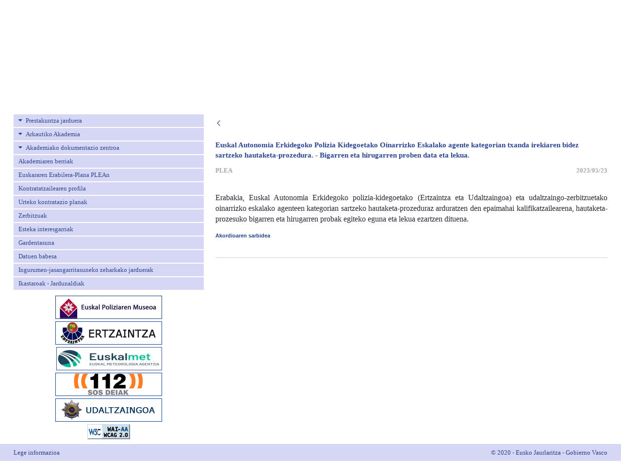

--- FILE ---
content_type: text/html;charset=UTF-8
request_url: https://www.arkauteakademia.euskadi.eus/lfr/eu/web/avpe/noticias-de-la-academia/-/asset_publisher/12lGqX2UzW07/content/-bigarren-eta-hirugarren-proben-data-eta-lekua?_com_liferay_asset_publisher_web_portlet_AssetPublisherPortlet_INSTANCE_12lGqX2UzW07_assetEntryId=7937401&_com_liferay_asset_publisher_web_portlet_AssetPublisherPortlet_INSTANCE_12lGqX2UzW07_redirect=https%3A%2F%2Fwww.arkauteakademia.euskadi.eus%2Flfr%2Feu%2Fweb%2Favpe%2Fnoticias-de-la-academia%3Fp_p_id%3Dcom_liferay_asset_publisher_web_portlet_AssetPublisherPortlet_INSTANCE_12lGqX2UzW07%26p_p_lifecycle%3D0%26p_p_state%3Dnormal%26p_p_mode%3Dview%26_com_liferay_asset_publisher_web_portlet_AssetPublisherPortlet_INSTANCE_12lGqX2UzW07_cur%3D16%26_com_liferay_asset_publisher_web_portlet_AssetPublisherPortlet_INSTANCE_12lGqX2UzW07_delta%3D10%26p_r_p_resetCur%3Dfalse%26_com_liferay_asset_publisher_web_portlet_AssetPublisherPortlet_INSTANCE_12lGqX2UzW07_assetEntryId%3D7937401
body_size: 18379
content:




































	
		
			<!DOCTYPE html>


























































<html class="ltr notranslate" dir="ltr" lang="eu-ES">
  <head>
    <title>- Bigarren eta hirugarren proben data eta lekua - avpe - Segurtasun Saila - Eusko Jaurlaritza</title>
    <meta content="initial-scale=1.0, width=device-width" name="viewport" />





































<meta content="text/html; charset=UTF-8" http-equiv="content-type" />









<meta content="Euskal Autonomia Erkidegoko Polizia Kidegoetako Oinarrizko Eskalako agente 
kategorian txanda irekiaren bidez sartzeko hautaketa-prozedura. - Bigarren 
eta hirugarren proben data eta lekua...." lang="es-ES" name="description" />


<script data-senna-track="permanent" src="/lfr/combo?browserId=chrome&minifierType=js&languageId=eu_ES&b=7310&t=1768391625600&/lfr/o/frontend-js-jquery-web/jquery/jquery.min.js&/lfr/o/frontend-js-jquery-web/jquery/init.js&/lfr/o/frontend-js-jquery-web/jquery/ajax.js&/lfr/o/frontend-js-jquery-web/jquery/bootstrap.bundle.min.js&/lfr/o/frontend-js-jquery-web/jquery/collapsible_search.js&/lfr/o/frontend-js-jquery-web/jquery/fm.js&/lfr/o/frontend-js-jquery-web/jquery/form.js&/lfr/o/frontend-js-jquery-web/jquery/popper.min.js&/lfr/o/frontend-js-jquery-web/jquery/side_navigation.js" type="text/javascript"></script>
<link data-senna-track="temporary" href="https://www.arkauteakademia.euskadi.eus/lfr/web/avpe/noticias-de-la-academia/-/asset_publisher/12lGqX2UzW07/content/-bigarren-eta-hirugarren-proben-data-eta-lekua" rel="canonical" />
<link data-senna-track="temporary" href="https://www.arkauteakademia.euskadi.eus/lfr/web/avpe/noticias-de-la-academia/-/asset_publisher/12lGqX2UzW07/content/-bigarren-eta-hirugarren-proben-data-eta-lekua" hreflang="es-ES" rel="alternate" />
<link data-senna-track="temporary" href="https://www.arkauteakademia.euskadi.eus/lfr/eu/web/avpe/noticias-de-la-academia/-/asset_publisher/12lGqX2UzW07/content/-bigarren-eta-hirugarren-proben-data-eta-lekua" hreflang="eu-ES" rel="alternate" />
<link data-senna-track="temporary" href="https://www.arkauteakademia.euskadi.eus/lfr/web/avpe/noticias-de-la-academia/-/asset_publisher/12lGqX2UzW07/content/-bigarren-eta-hirugarren-proben-data-eta-lekua" hreflang="x-default" rel="alternate" />

<meta property="og:locale" content="eu_ES">
<meta property="og:locale:alternate" content="eu_ES">
<meta property="og:locale:alternate" content="es_ES">
<meta property="og:site_name" content="avpe">
<meta property="og:title" content="- Bigarren eta hirugarren proben data eta lekua - avpe - Segurtasun Saila - Eusko Jaurlaritza">
<meta property="og:type" content="website">
<meta property="og:url" content="https://www.arkauteakademia.euskadi.eus/lfr/web/avpe/noticias-de-la-academia/-/asset_publisher/12lGqX2UzW07/content/-bigarren-eta-hirugarren-proben-data-eta-lekua">


<link href="https://www.arkauteakademia.euskadi.eus/lfr/o/b24-p-theme/images/favicon.ico" rel="icon" />



<link class="lfr-css-file" data-senna-track="temporary" href="https://www.arkauteakademia.euskadi.eus/lfr/o/b24-p-theme/css/clay.css?browserId=chrome&amp;themeId=b24ptheme_WAR_b24ptheme&amp;minifierType=css&amp;languageId=eu_ES&amp;b=7310&amp;t=1768391852000" id="liferayAUICSS" rel="stylesheet" type="text/css" />



<link data-senna-track="temporary" href="/lfr/o/frontend-css-web/main.css?browserId=chrome&amp;themeId=b24ptheme_WAR_b24ptheme&amp;minifierType=css&amp;languageId=eu_ES&amp;b=7310&amp;t=1768391589125" id="liferayPortalCSS" rel="stylesheet" type="text/css" />









	

	





	



	

		<link data-senna-track="temporary" href="/lfr/combo?browserId=chrome&amp;minifierType=&amp;themeId=b24ptheme_WAR_b24ptheme&amp;languageId=eu_ES&amp;b=7310&amp;com_liferay_asset_publisher_web_portlet_AssetPublisherPortlet_INSTANCE_12lGqX2UzW07:%2Fcss%2Fmain.css&amp;com_liferay_journal_content_web_portlet_JournalContentPortlet_INSTANCE_CONwZaWKtW2f:%2Fcss%2Fmain.css&amp;com_liferay_portal_search_web_portlet_SearchPortlet:%2Fcss%2Fmain.css&amp;com_liferay_product_navigation_product_menu_web_portlet_ProductMenuPortlet:%2Fcss%2Fmain.css&amp;com_liferay_product_navigation_user_personal_bar_web_portlet_ProductNavigationUserPersonalBarPortlet:%2Fcss%2Fmain.css&amp;com_liferay_site_navigation_menu_web_portlet_SiteNavigationMenuPortlet_INSTANCE_abne4mcosgfP:%2Fcss%2Fmain.css&amp;t=1768391852000" id="49bea270" rel="stylesheet" type="text/css" />

	







<script data-senna-track="temporary" type="text/javascript">
	// <![CDATA[
		var Liferay = Liferay || {};

		Liferay.Browser = {
			acceptsGzip: function() {
				return true;
			},

			

			getMajorVersion: function() {
				return 131.0;
			},

			getRevision: function() {
				return '537.36';
			},
			getVersion: function() {
				return '131.0';
			},

			

			isAir: function() {
				return false;
			},
			isChrome: function() {
				return true;
			},
			isEdge: function() {
				return false;
			},
			isFirefox: function() {
				return false;
			},
			isGecko: function() {
				return true;
			},
			isIe: function() {
				return false;
			},
			isIphone: function() {
				return false;
			},
			isLinux: function() {
				return false;
			},
			isMac: function() {
				return true;
			},
			isMobile: function() {
				return false;
			},
			isMozilla: function() {
				return false;
			},
			isOpera: function() {
				return false;
			},
			isRtf: function() {
				return true;
			},
			isSafari: function() {
				return true;
			},
			isSun: function() {
				return false;
			},
			isWebKit: function() {
				return true;
			},
			isWindows: function() {
				return false;
			}
		};

		Liferay.Data = Liferay.Data || {};

		Liferay.Data.ICONS_INLINE_SVG = true;

		Liferay.Data.NAV_SELECTOR = '#navigation';

		Liferay.Data.NAV_SELECTOR_MOBILE = '#navigationCollapse';

		Liferay.Data.isCustomizationView = function() {
			return false;
		};

		Liferay.Data.notices = [
			

			
		];

		Liferay.PortletKeys = {
			DOCUMENT_LIBRARY: 'com_liferay_document_library_web_portlet_DLPortlet',
			DYNAMIC_DATA_MAPPING: 'com_liferay_dynamic_data_mapping_web_portlet_DDMPortlet',
			ITEM_SELECTOR: 'com_liferay_item_selector_web_portlet_ItemSelectorPortlet'
		};

		Liferay.PropsValues = {
			JAVASCRIPT_SINGLE_PAGE_APPLICATION_TIMEOUT: 0,
			NTLM_AUTH_ENABLED: false,
			UPLOAD_SERVLET_REQUEST_IMPL_MAX_SIZE: 10485760000
		};

		Liferay.ThemeDisplay = {

			

			
				getLayoutId: function() {
					return '97';
				},

				

				getLayoutRelativeControlPanelURL: function() {
					return '/lfr/eu/group/avpe/~/control_panel/manage?p_p_id=com_liferay_asset_publisher_web_portlet_AssetPublisherPortlet_INSTANCE_12lGqX2UzW07';
				},

				getLayoutRelativeURL: function() {
					return '/lfr/eu/web/avpe/noticias-de-la-academia';
				},
				getLayoutURL: function() {
					return 'https://www.arkauteakademia.euskadi.eus/lfr/eu/web/avpe/noticias-de-la-academia';
				},
				getParentLayoutId: function() {
					return '0';
				},
				isControlPanel: function() {
					return false;
				},
				isPrivateLayout: function() {
					return 'false';
				},
				isVirtualLayout: function() {
					return false;
				},
			

			getBCP47LanguageId: function() {
				return 'eu-ES';
			},
			getCanonicalURL: function() {

				

				return 'https\x3a\x2f\x2fwww\x2earkauteakademia\x2eeuskadi\x2eeus\x2flfr\x2fweb\x2favpe\x2fnoticias-de-la-academia\x2f-\x2fasset_publisher\x2f12lGqX2UzW07\x2fcontent\x2f-bigarren-eta-hirugarren-proben-data-eta-lekua';
			},
			getCDNBaseURL: function() {
				return 'https://www.arkauteakademia.euskadi.eus';
			},
			getCDNDynamicResourcesHost: function() {
				return '';
			},
			getCDNHost: function() {
				return '';
			},
			getCompanyGroupId: function() {
				return '20136';
			},
			getCompanyId: function() {
				return '20100';
			},
			getDefaultLanguageId: function() {
				return 'es_ES';
			},
			getDoAsUserIdEncoded: function() {
				return '';
			},
			getLanguageId: function() {
				return 'eu_ES';
			},
			getParentGroupId: function() {
				return '142869';
			},
			getPathContext: function() {
				return '/lfr';
			},
			getPathImage: function() {
				return '/lfr/image';
			},
			getPathJavaScript: function() {
				return '/lfr/o/frontend-js-web';
			},
			getPathMain: function() {
				return '/lfr/eu/c';
			},
			getPathThemeImages: function() {
				return 'https://www.arkauteakademia.euskadi.eus/lfr/o/b24-p-theme/images';
			},
			getPathThemeRoot: function() {
				return '/lfr/o/b24-p-theme';
			},
			getPlid: function() {
				return '179853';
			},
			getPortalURL: function() {
				return 'https://www.arkauteakademia.euskadi.eus';
			},
			getScopeGroupId: function() {
				return '142869';
			},
			getScopeGroupIdOrLiveGroupId: function() {
				return '142869';
			},
			getSessionId: function() {
				return '';
			},
			getSiteAdminURL: function() {
				return 'https://www.arkauteakademia.euskadi.eus/lfr/group/avpe/~/control_panel/manage?p_p_lifecycle=0&p_p_state=maximized&p_p_mode=view';
			},
			getSiteGroupId: function() {
				return '142869';
			},
			getURLControlPanel: function() {
				return '/lfr/eu/group/control_panel?refererPlid=179853';
			},
			getURLHome: function() {
				return 'https\x3a\x2f\x2fwww\x2earkauteakademia\x2eeuskadi\x2eeus\x2flfr\x2fweb\x2fguest';
			},
			getUserEmailAddress: function() {
				return '';
			},
			getUserId: function() {
				return '20104';
			},
			getUserName: function() {
				return '';
			},
			isAddSessionIdToURL: function() {
				return false;
			},
			isImpersonated: function() {
				return false;
			},
			isSignedIn: function() {
				return false;
			},
			isStateExclusive: function() {
				return false;
			},
			isStateMaximized: function() {
				return false;
			},
			isStatePopUp: function() {
				return false;
			}
		};

		var themeDisplay = Liferay.ThemeDisplay;

		Liferay.AUI = {

			

			getAvailableLangPath: function() {
				return 'available_languages.jsp?browserId=chrome&themeId=b24ptheme_WAR_b24ptheme&colorSchemeId=01&minifierType=js&languageId=eu_ES&b=7310&t=1768391791294';
			},
			getCombine: function() {
				return true;
			},
			getComboPath: function() {
				return '/lfr/combo/?browserId=chrome&minifierType=&languageId=eu_ES&b=7310&t=1768391589597&';
			},
			getDateFormat: function() {
				return '%Y-%m-%d';
			},
			getEditorCKEditorPath: function() {
				return '/lfr/o/frontend-editor-ckeditor-web';
			},
			getFilter: function() {
				var filter = 'raw';

				
					
						filter = 'min';
					
					

				return filter;
			},
			getFilterConfig: function() {
				var instance = this;

				var filterConfig = null;

				if (!instance.getCombine()) {
					filterConfig = {
						replaceStr: '.js' + instance.getStaticResourceURLParams(),
						searchExp: '\\.js$'
					};
				}

				return filterConfig;
			},
			getJavaScriptRootPath: function() {
				return '/lfr/o/frontend-js-web';
			},
			getLangPath: function() {
				return 'aui_lang.jsp?browserId=chrome&themeId=b24ptheme_WAR_b24ptheme&colorSchemeId=01&minifierType=js&languageId=eu_ES&b=7310&t=1768391589597';
			},
			getPortletRootPath: function() {
				return '/lfr/html/portlet';
			},
			getStaticResourceURLParams: function() {
				return '?browserId=chrome&minifierType=&languageId=eu_ES&b=7310&t=1768391589597';
			}
		};

		Liferay.authToken = 'SeRSDRLy';

		

		Liferay.currentURL = '\x2flfr\x2feu\x2fweb\x2favpe\x2fnoticias-de-la-academia\x2f-\x2fasset_publisher\x2f12lGqX2UzW07\x2fcontent\x2f-bigarren-eta-hirugarren-proben-data-eta-lekua\x3f_com_liferay_asset_publisher_web_portlet_AssetPublisherPortlet_INSTANCE_12lGqX2UzW07_assetEntryId\x3d7937401\x26_com_liferay_asset_publisher_web_portlet_AssetPublisherPortlet_INSTANCE_12lGqX2UzW07_redirect\x3dhttps\x253A\x252F\x252Fwww\x2earkauteakademia\x2eeuskadi\x2eeus\x252Flfr\x252Feu\x252Fweb\x252Favpe\x252Fnoticias-de-la-academia\x253Fp_p_id\x253Dcom_liferay_asset_publisher_web_portlet_AssetPublisherPortlet_INSTANCE_12lGqX2UzW07\x2526p_p_lifecycle\x253D0\x2526p_p_state\x253Dnormal\x2526p_p_mode\x253Dview\x2526_com_liferay_asset_publisher_web_portlet_AssetPublisherPortlet_INSTANCE_12lGqX2UzW07_cur\x253D16\x2526_com_liferay_asset_publisher_web_portlet_AssetPublisherPortlet_INSTANCE_12lGqX2UzW07_delta\x253D10\x2526p_r_p_resetCur\x253Dfalse\x2526_com_liferay_asset_publisher_web_portlet_AssetPublisherPortlet_INSTANCE_12lGqX2UzW07_assetEntryId\x253D7937401';
		Liferay.currentURLEncoded = '\x252Flfr\x252Feu\x252Fweb\x252Favpe\x252Fnoticias-de-la-academia\x252F-\x252Fasset_publisher\x252F12lGqX2UzW07\x252Fcontent\x252F-bigarren-eta-hirugarren-proben-data-eta-lekua\x253F_com_liferay_asset_publisher_web_portlet_AssetPublisherPortlet_INSTANCE_12lGqX2UzW07_assetEntryId\x253D7937401\x2526_com_liferay_asset_publisher_web_portlet_AssetPublisherPortlet_INSTANCE_12lGqX2UzW07_redirect\x253Dhttps\x25253A\x25252F\x25252Fwww\x2earkauteakademia\x2eeuskadi\x2eeus\x25252Flfr\x25252Feu\x25252Fweb\x25252Favpe\x25252Fnoticias-de-la-academia\x25253Fp_p_id\x25253Dcom_liferay_asset_publisher_web_portlet_AssetPublisherPortlet_INSTANCE_12lGqX2UzW07\x252526p_p_lifecycle\x25253D0\x252526p_p_state\x25253Dnormal\x252526p_p_mode\x25253Dview\x252526_com_liferay_asset_publisher_web_portlet_AssetPublisherPortlet_INSTANCE_12lGqX2UzW07_cur\x25253D16\x252526_com_liferay_asset_publisher_web_portlet_AssetPublisherPortlet_INSTANCE_12lGqX2UzW07_delta\x25253D10\x252526p_r_p_resetCur\x25253Dfalse\x252526_com_liferay_asset_publisher_web_portlet_AssetPublisherPortlet_INSTANCE_12lGqX2UzW07_assetEntryId\x25253D7937401';
	// ]]>
</script>

<script src="/lfr/o/js_loader_config?t=1768391625302" type="text/javascript"></script>
<script data-senna-track="permanent" src="/lfr/combo?browserId=chrome&minifierType=js&languageId=eu_ES&b=7310&t=1768391589597&/o/frontend-js-aui-web/aui/aui/aui.js&/o/frontend-js-aui-web/liferay/modules.js&/o/frontend-js-aui-web/liferay/aui_sandbox.js&/o/frontend-js-aui-web/aui/attribute-base/attribute-base.js&/o/frontend-js-aui-web/aui/attribute-complex/attribute-complex.js&/o/frontend-js-aui-web/aui/attribute-core/attribute-core.js&/o/frontend-js-aui-web/aui/attribute-observable/attribute-observable.js&/o/frontend-js-aui-web/aui/attribute-extras/attribute-extras.js&/o/frontend-js-aui-web/aui/event-custom-base/event-custom-base.js&/o/frontend-js-aui-web/aui/event-custom-complex/event-custom-complex.js&/o/frontend-js-aui-web/aui/oop/oop.js&/o/frontend-js-aui-web/aui/aui-base-lang/aui-base-lang.js&/o/frontend-js-aui-web/liferay/dependency.js&/o/frontend-js-aui-web/liferay/util.js&/o/frontend-js-web/loader/config.js&/o/frontend-js-web/loader/loader.js&/o/frontend-js-web/liferay/dom_task_runner.js&/o/frontend-js-web/liferay/events.js&/o/frontend-js-web/liferay/lazy_load.js&/o/frontend-js-web/liferay/liferay.js&/o/frontend-js-web/liferay/global.bundle.js&/o/frontend-js-web/liferay/portlet.js&/o/frontend-js-web/liferay/workflow.js" type="text/javascript"></script>




	

	<script data-senna-track="temporary" src="/lfr/o/js_bundle_config?t=1768391643894" type="text/javascript"></script>


<script data-senna-track="temporary" type="text/javascript">
	// <![CDATA[
		
			
				
		

		

		
	// ]]>
</script>





	
		

			

			
		
		



	
		

			

			
		
	



	
		

			

			
				<!-- Google tag (gtag.js) -->
<script async src="https://www.googletagmanager.com/gtag/js?id=G-MDE6FFT0HG"></script>
<script>
  window.dataLayer = window.dataLayer || [];
  function gtag(){dataLayer.push(arguments);}
  gtag('js', new Date());

  gtag('config', 'G-MDE6FFT0HG');
</script>
			
		
	












	

	





	



	



















<link class="lfr-css-file" data-senna-track="temporary" href="https://www.arkauteakademia.euskadi.eus/lfr/o/b24-p-theme/css/main.css?browserId=chrome&amp;themeId=b24ptheme_WAR_b24ptheme&amp;minifierType=css&amp;languageId=eu_ES&amp;b=7310&amp;t=1768391852000" id="liferayThemeCSS" rel="stylesheet" type="text/css" />








	<style data-senna-track="temporary" type="text/css">

		

			

				

					

#p_p_id_com_liferay_site_navigation_menu_web_portlet_SiteNavigationMenuPortlet_INSTANCE_abne4mcosgfP_ .portlet-content {

}




				

			

		

			

				

					

#p_p_id_com_liferay_journal_content_web_portlet_JournalContentPortlet_INSTANCE_CONwZaWKtW2f_ .portlet-content {

}




				

			

		

			

				

					

#p_p_id_com_liferay_asset_publisher_web_portlet_AssetPublisherPortlet_INSTANCE_12lGqX2UzW07_ .portlet-content {

}




				

			

		

			

		

			

		

			

		

			

		

			

		

			

		

			

				

					

#p_p_id_com_liferay_site_navigation_language_web_portlet_SiteNavigationLanguagePortlet_ .portlet-content {

}




				

			

		

	</style>


<style data-senna-track="temporary" type="text/css">
</style>
<script type="text/javascript">
// <![CDATA[
Liferay.SPA = Liferay.SPA || {};
Liferay.SPA.cacheExpirationTime = -1;
Liferay.SPA.clearScreensCache = true;
Liferay.SPA.debugEnabled = false;
Liferay.SPA.excludedPaths = ["/lfr/c/document_library","/lfr/documents","/lfr/image"];
Liferay.SPA.loginRedirect = '';
Liferay.SPA.navigationExceptionSelectors = ':not([target="_blank"]):not([data-senna-off]):not([data-resource-href]):not([data-cke-saved-href]):not([data-cke-saved-href])';
Liferay.SPA.requestTimeout = 0;
Liferay.SPA.userNotification = {
	message: 'It looks like this is taking longer than expected.',
	timeout: 30000,
	title: 'Oops'
};
// ]]>
</script><script type="text/javascript">
// <![CDATA[
Liferay.Loader.require('frontend-js-spa-web@4.0.36/liferay/init.es', function(frontendJsSpaWeb4036LiferayInitEs) {
try {
(function() {
var frontendJsSpaWebLiferayInitEs = frontendJsSpaWeb4036LiferayInitEs;
frontendJsSpaWebLiferayInitEs.default.init(
	function(app) {
		app.setPortletsBlacklist({"A03LocalizacionPortlet_WAR_A03LocalizacionPortlet":true,"A47AgentesPortlet_WAR_A47AgentesPortlet":true,"A47AyuntamientosPortlet_WAR_A47AyuntamientosPortlet":true,"A47PoliciaLocalPortlet_WAR_A47PoliciaLocalPortlet":true,"com_liferay_nested_portlets_web_portlet_NestedPortletsPortlet":true,"com_liferay_site_navigation_directory_web_portlet_SitesDirectoryPortlet":true,"com_gvdi_a97_mapa_incidencias_A97PMapaIncidenciasPortlet":true,"com_gvdi_a97_p_radares_trafiko_A97PRadaresTrafikoPortlet":true,"com_liferay_login_web_portlet_LoginPortlet":true,"A28MensajesPortlet_WAR_A28MensajesPortlet":true,"com_liferay_login_web_portlet_FastLoginPortlet":true,"a91_estadoPuertos_A91EstadoPuertosPortlet":true});
		app.setValidStatusCodes([221,490,494,499,491,492,493,495,220]);
	}
);
})();
} catch (err) {
	console.error(err);
}
});
// ]]>
</script>



















<script data-senna-track="temporary" type="text/javascript">
	if (window.Analytics) {
		window._com_liferay_document_library_analytics_isViewFileEntry = false;
	}
</script>













<script type="text/javascript">
// <![CDATA[
Liferay.on(
	'ddmFieldBlur', function(event) {
		if (window.Analytics) {
			Analytics.send(
				'fieldBlurred',
				'Form',
				{
					fieldName: event.fieldName,
					focusDuration: event.focusDuration,
					formId: event.formId,
					page: event.page
				}
			);
		}
	}
);

Liferay.on(
	'ddmFieldFocus', function(event) {
		if (window.Analytics) {
			Analytics.send(
				'fieldFocused',
				'Form',
				{
					fieldName: event.fieldName,
					formId: event.formId,
					page: event.page
				}
			);
		}
	}
);

Liferay.on(
	'ddmFormPageShow', function(event) {
		if (window.Analytics) {
			Analytics.send(
				'pageViewed',
				'Form',
				{
					formId: event.formId,
					page: event.page,
					title: event.title
				}
			);
		}
	}
);

Liferay.on(
	'ddmFormSubmit', function(event) {
		if (window.Analytics) {
			Analytics.send(
				'formSubmitted',
				'Form',
				{
					formId: event.formId
				}
			);
		}
	}
);

Liferay.on(
	'ddmFormView', function(event) {
		if (window.Analytics) {
			Analytics.send(
				'formViewed',
				'Form',
				{
					formId: event.formId,
					title: event.title
				}
			);
		}
	}
);
// ]]>
</script>

  </head>
<body class="chrome controls-visible  yui3-skin-sam signed-out public-page site AVPE">

















































	<nav aria-label="Esteka azkarrak" class="quick-access-nav" id="uquo_quickAccessNav">
		<h1 class="hide-accessible">Nabigazioa</h1>

		<ul>
			
				<li><a href="#main-content">Edukira joan</a></li>
			

			
		</ul>
	</nav>

















































































  <div class="pt-0" id="wrapper">
    <section id="preheader">
      <div class="row">
        <div class="col-lg-12 text-right menu-euskadi">
          <div class="panel-group">
            <div class="panel panel-default">
              <div id="collapse1" class="panel-collapse collapse row menu-euskadi-all">
                <div class="offset-md-3 col-md-3 menu-euskadi-column">
                  <strong>euskadi.eus</strong>
                  <ul class="list-inline">
                    <li class=""><a href='http://www.euskadi.eus/hasiera' target="_blank">Hasiera orria</a></li>
                    <li class=""><a href='http://www.euskadi.eus/gaiak' target="_blank">Gaiak</a></li>
                    <li class=""><a href='http://www.euskadi.eus/eusko-jaurlaritza/hasiera' target="_blank">Eusko Jaurlaritza</a></li>
                    <li class=""><a href='http://www.euskadi.eus/eusko-jaurlaritza/tramiteak-zerbitzuak' target="_blank">Tramiteak</a></li>
                  </ul>
                </div>
                <div class="col-md-3 menu-euskadi-column">
                  <strong>Tresnak</strong>
                  <ul class="list-inline">
                    <li><a href='http://www.euskadi.eus/bilaketa' target="_blank">Bilatzailea</a></li>
                    <li><a href='http://www.euskadi.eus/informazioa/-/euskadieus-web-mapa' target="_blank">Web mapa</a></li>
                  </ul>
                </div>
                <div class="col-md-3 menu-euskadi-column">
                  <strong>Informazio orokorra</strong>
                  <ul class="list-inline">
                    <li><a href='http://www.euskadi.eus/informazioa/-/erabilerraztasuna-euskadieus' target="_blank">Erabilerreztasuna</a></li>
                    <li><a href='http://www.euskadi.eus/informazioa/-/lege-informazioa' target="_blank">Lege informazioa </a></li>
                    <li><a href='http://www.euskadi.eus/eusko-jaurlaritza/-/gobernu-irekia' target="_blank">Gobernu irekia</a></li>
                    <li><a href='https://www.euskadi.eus/egoitza-elektronikoa' target="_blank">Egoitza elektronikoa</a></li>
                  </ul>
                </div>
                <div class="col-md-12 columna-mobile">
                  <ul class="list-inline">
                    <li><a href='http://www.euskadi.eus/hasiera' target="_blank">Hasiera orria</a></li>
                    <li><a href='http://www.euskadi.eus/gaiak' target="_blank">Gaiak</a></li>
                    <li><a href='http://www.euskadi.eus/eusko-jaurlaritza/hasiera' target="_blank">Eusko Jaurlaritza</a></li>
                    <li><a href='http://www.euskadi.eus/eusko-jaurlaritza/tramiteak-zerbitzuak' target="_blank">Tramiteak</a></li>
                    <li>
                      <form accept-charset="UTF-8" method="get" action="/busqueda">
                        <input name="cat" value="Home_mugikorra" type="hidden">
                        <input id="home_bilaketa_mugikorra" title="Buscar en Euskadi.eus" name="q" placeholder="Buscar en euskadi.eus" type="text">
                        <input class="submit botoiak" value="Buscar" type="submit">
                      </form>
                    </li>
                  </ul>
                </div>
              </div>
              <div class="panel-heading">
                <div class="panel-title-all">
                  <div class="container">
                    <a data-toggle="collapse" href="#collapse1" title="Logo Euskadi" class="euskadi-logo">
                      <img src="https://www.arkauteakademia.euskadi.eus/lfr/o/b24-p-theme/images/web01-2014_euskadieus_logo_menu_01.gif" alt="Logo euskadi" class="">
                    </a>
                  </div>
                </div>
                <div class="panel-title-mobile">
                  <a data-toggle="collapse" href="#collapse1" title="Logo Euskadi" class="euskadi-logo">
                    <img src="https://www.arkauteakademia.euskadi.eus/lfr/o/b24-p-theme/images/web01-2014_euskadieus_logo_menu_01_mobile.jpg" class="img-fluid" alt="Logo euskadi">
                  </a>
                </div>
              </div>
            </div>
          </div>
        </div>
      </div>
    </section>

    <header id="banner">
      <div class="mb-4 navbar navbar-expand-md navbar-light navbar-classic py-4">
        <div class="container">
          <div class="row">
            <div class="col-xl-4 col-lg-12 col-md-12 col-sm-12">
              <a class="logo custom-logo align-items-center d-inline-flex" href="https://www.arkauteakademia.euskadi.eus/lfr/eu/web/avpe" title="Hona joan: ">
                <img alt="" height="70" src="/lfr/image/layout_set_logo?img_id=1226020&amp;t=1768391679882" />
              </a>

              <div>








































	

	<div class="portlet-boundary portlet-boundary_com_liferay_site_navigation_language_web_portlet_SiteNavigationLanguagePortlet_  portlet-static portlet-static-end portlet-barebone portlet-language " id="p_p_id_com_liferay_site_navigation_language_web_portlet_SiteNavigationLanguagePortlet_">
		<span id="p_com_liferay_site_navigation_language_web_portlet_SiteNavigationLanguagePortlet"></span>




	

	
		
			






































	
		
<section class="portlet" id="portlet_com_liferay_site_navigation_language_web_portlet_SiteNavigationLanguagePortlet">


	<div class="portlet-content">



		
			<div class=" portlet-content-container">
				


	<div class="portlet-body">



	
		
			
				
					



















































	

				

				
					
						


	

		



































































	

	<style>
	.language-entry-short-text {
		padding: 0 0.5em;
	}
</style>

<span class="language-entry-short-text" lang="eu-ES" >eu</span><a href="/lfr/eu/c/portal/update_language?p_l_id=179853&amp;redirect=%2Flfr%2Feu%2Fweb%2Favpe%2Fnoticias-de-la-academia%2F-%2Fasset_publisher%2F12lGqX2UzW07%2Fcontent%2F-bigarren-eta-hirugarren-proben-data-eta-lekua%3F_com_liferay_asset_publisher_web_portlet_AssetPublisherPortlet_INSTANCE_12lGqX2UzW07_assetEntryId%3D7937401%26_com_liferay_asset_publisher_web_portlet_AssetPublisherPortlet_INSTANCE_12lGqX2UzW07_redirect%3Dhttps%253A%252F%252Fwww.arkauteakademia.euskadi.eus%252Flfr%252Feu%252Fweb%252Favpe%252Fnoticias-de-la-academia%253Fp_p_id%253Dcom_liferay_asset_publisher_web_portlet_AssetPublisherPortlet_INSTANCE_12lGqX2UzW07%2526p_p_lifecycle%253D0%2526p_p_state%253Dnormal%2526p_p_mode%253Dview%2526_com_liferay_asset_publisher_web_portlet_AssetPublisherPortlet_INSTANCE_12lGqX2UzW07_cur%253D16%2526_com_liferay_asset_publisher_web_portlet_AssetPublisherPortlet_INSTANCE_12lGqX2UzW07_delta%253D10%2526p_r_p_resetCur%253Dfalse%2526_com_liferay_asset_publisher_web_portlet_AssetPublisherPortlet_INSTANCE_12lGqX2UzW07_assetEntryId%253D7937401&amp;languageId=es_ES" class="language-entry-short-text" lang="es-ES" >es</a>


	
	
					
				
			
		
	
	


	</div>

			</div>
		
	</div>
</section>
	

		
		







	</div>






              </div>
            </div>

            <div class="col-xl-8 col-lg-12 col-md-12 col-sm-12">
              <div class="user-bar">








































	

	<div class="portlet-boundary portlet-boundary_com_liferay_product_navigation_user_personal_bar_web_portlet_ProductNavigationUserPersonalBarPortlet_  portlet-static portlet-static-end portlet-barebone portlet-user-personal-bar " id="p_p_id_com_liferay_product_navigation_user_personal_bar_web_portlet_ProductNavigationUserPersonalBarPortlet_">
		<span id="p_com_liferay_product_navigation_user_personal_bar_web_portlet_ProductNavigationUserPersonalBarPortlet"></span>




	

	
		
			
















	
	
		<span class="sign-in text-default" role="presentation">
			<a href="https://www.arkauteakademia.euskadi.eus/lfr/eu/c/portal/login?p_l_id=179853" class="sign-in text-default" id="_com_liferay_product_navigation_user_personal_bar_web_portlet_ProductNavigationUserPersonalBarPortlet_jbfs____" data-redirect="true" ><svg aria-hidden="true" class="lexicon-icon lexicon-icon-user" focusable="false" ><use href="https://www.arkauteakademia.euskadi.eus/lfr/o/b24-p-theme/images/clay/icons.svg#user"></use></svg><span class="taglib-icon-label">Sarrera sinadura</span></a>
		</span>

		<script type="text/javascript">
// <![CDATA[
(function() {var $ = AUI.$;var _ = AUI._;
			var signInLink = document.querySelector('.sign-in > a');

			if (signInLink && signInLink.dataset.redirect === 'false') {
				var signInURL = 'https://www.arkauteakademia.euskadi.eus/lfr/eu/c/portal/login?p_l_id=179853';

				var modalSignInURL = Liferay.Util.addParams(
					'windowState=exclusive',
					signInURL
				);

				var setModalContent = function (html) {
					var modalBody = document.querySelector('.liferay-modal-body');

					if (modalBody) {
						var fragment = document
							.createRange()
							.createContextualFragment(html);

						modalBody.innerHTML = '';

						modalBody.appendChild(fragment);
					}
				};

				var loading = false;
				var redirect = false;
				var html = '';
				var modalOpen = false;

				var fetchModalSignIn = function () {
					if (loading || html) {
						return;
					}

					loading = true;

					Liferay.Util.fetch(modalSignInURL)
						.then(function (response) {
							return response.text();
						})
						.then(function (response) {
							if (!loading) {
								return;
							}

							loading = false;

							if (!response) {
								redirect = true;

								return;
							}

							html = response;

							if (modalOpen) {
								setModalContent(response);
							}
						})
						.catch(function () {
							redirect = true;
						});
				};

				signInLink.addEventListener('mouseover', fetchModalSignIn);
				signInLink.addEventListener('focus', fetchModalSignIn);

				signInLink.addEventListener('click', function (event) {
					event.preventDefault();

					if (redirect) {
						Liferay.Util.navigate(signInURL);

						return;
					}

					Liferay.Util.openModal({
						bodyHTML: html ? html : '<span class="loading-animation">',
						height: '400px',
						onClose: function () {
							loading = false;
							redirect = false;
							html = '';
							modalOpen = false;
						},
						onOpen: function () {
							modalOpen = true;

							if (html && document.querySelector('.loading-animation')) {
								setModalContent(html);
							}
						},
						size: 'md',
						title: '\u0053\u0061\u0072\u0072\u0065\u0072\u0061\u0020\u0073\u0069\u006e\u0061\u0064\u0075\u0072\u0061',
					});
				});
			}
		})();
// ]]>
</script>
	

		
	







	</div>






                <div class="mt-2">
                  <div class="icos-rs">
                    <a href="https://www.instagram.com/arkauteakademia/" target="_blank"><img src="https://www.arkauteakademia.euskadi.eus/lfr/o/b24-p-theme/images/ico-instagram.png" /></a>
                    <a href="https://twitter.com/ArkauteAkademia?lang=es" target="_blank"><img src="https://www.arkauteakademia.euskadi.eus/lfr/o/b24-p-theme/images/ico-twitter.png" /></a>
                  </div>



	<button aria-controls="navigationCollapse" aria-expanded="false" aria-label="Toggle navigation"  class="navbar-toggler navbar-toggler-right toggle-lines" data-target="#navigationCollapse" data-toggle="collapse" type="button">
		<span class="navbar-toggler-icon"></span>
	</button>

	<div aria-expanded="false" class="collapse mt-4 mt-md-0 navbar-collapse" id="navigationCollapse">








































	

	<div class="portlet-boundary portlet-boundary_com_liferay_site_navigation_menu_web_portlet_SiteNavigationMenuPortlet_  portlet-static portlet-static-end portlet-barebone portlet-navigation " id="p_p_id_com_liferay_site_navigation_menu_web_portlet_SiteNavigationMenuPortlet_">
		<span id="p_com_liferay_site_navigation_menu_web_portlet_SiteNavigationMenuPortlet"></span>




	

	
		
			






































	
		
<section class="portlet" id="portlet_com_liferay_site_navigation_menu_web_portlet_SiteNavigationMenuPortlet">


	<div class="portlet-content">



		
			<div class=" portlet-content-container">
				


	<div class="portlet-body">



	
		
			
				
					



















































	

				

				
					
						


	

		




















	

		

		
			
				

	<div id="navbar_com_liferay_site_navigation_menu_web_portlet_SiteNavigationMenuPortlet">
		<ul aria-label="Guneko orriak" class="navbar-blank navbar-nav navbar-site" role="menubar">






					<li class="lfr-nav-item nav-item" id="layout_com_liferay_site_navigation_menu_web_portlet_SiteNavigationMenuPortlet_193997" role="presentation">
						<a  class="nav-link text-truncate" href='https://www.arkauteakademia.euskadi.eus/lfr/eu/web/avpe/contacta-con-akademia'  role="menuitem">
							<span class="text-truncate"> Akademiarekin kontaktua </span>
						</a>

					</li>





					<li class="lfr-nav-item nav-item" id="layout_com_liferay_site_navigation_menu_web_portlet_SiteNavigationMenuPortlet_193014" role="presentation">
						<a  class="nav-link text-truncate" href='https://www.arkauteakademia.euskadi.eus/lfr/eu/web/avpe/alertas'  role="menuitem">
							<span class="text-truncate"> Alertak </span>
						</a>

					</li>





					<li class="lfr-nav-item nav-item" id="layout_com_liferay_site_navigation_menu_web_portlet_SiteNavigationMenuPortlet_193028" role="presentation">
						<a  class="nav-link text-truncate" href='https://www.arkauteakademia.euskadi.eus/lfr/eu/web/avpe/suscripcion-rss'  role="menuitem">
							<span class="text-truncate"> RSS </span>
						</a>

					</li>





					<li class="lfr-nav-item nav-item" id="layout_com_liferay_site_navigation_menu_web_portlet_SiteNavigationMenuPortlet_193903" role="presentation">
						<a  class="nav-link text-truncate" href='https://www.arkauteakademia.euskadi.eus/lfr/eu/web/avpe/mapa-web'  role="menuitem">
							<span class="text-truncate"> Web Mapa </span>
						</a>

					</li>
		</ul>
	</div>

<script type="text/javascript">
// <![CDATA[
AUI().use('liferay-navigation-interaction', function(A) {(function() {var $ = AUI.$;var _ = AUI._;		var navigation = A.one('#navbar_com_liferay_site_navigation_menu_web_portlet_SiteNavigationMenuPortlet');

		Liferay.Data.NAV_INTERACTION_LIST_SELECTOR = '.navbar-site';
		Liferay.Data.NAV_LIST_SELECTOR = '.navbar-site';

		if (navigation) {
			navigation.plug(Liferay.NavigationInteraction);
		}
})();});
// ]]>
</script>
			
			
		
	
	
	
	


	
	
					
				
			
		
	
	


	</div>

			</div>
		
	</div>
</section>
	

		
		







	</div>






	</div>

                </div>
              </div>
            </div>
            <div class="col-lg-3 col-md-1 void">

            </div>
          </div>
    </header>

    <section class="container" id="content">
      <h1 class="sr-only">- Bigarren eta hirugarren proben data eta lekua - avpe</h1>
      <div class="row">
        <div class="col-lg-8 col-md-6 col-sm-12 col-xs-12">








































	

	<div class="portlet-boundary portlet-boundary_com_liferay_site_navigation_breadcrumb_web_portlet_SiteNavigationBreadcrumbPortlet_  portlet-static portlet-static-end portlet-barebone portlet-breadcrumb " id="p_p_id_com_liferay_site_navigation_breadcrumb_web_portlet_SiteNavigationBreadcrumbPortlet_">
		<span id="p_com_liferay_site_navigation_breadcrumb_web_portlet_SiteNavigationBreadcrumbPortlet"></span>




	

	
		
			






































	
		
<section class="portlet" id="portlet_com_liferay_site_navigation_breadcrumb_web_portlet_SiteNavigationBreadcrumbPortlet">


	<div class="portlet-content">



		
			<div class=" portlet-content-container">
				


	<div class="portlet-body">



	
		
			
				
					



















































	

				

				
					
						


	

		































































<nav aria-label="Ogi-apurra" id="_com_liferay_site_navigation_breadcrumb_web_portlet_SiteNavigationBreadcrumbPortlet_breadcrumbs-defaultScreen">
	

		

			<ol class="breadcrumb">
			<li class="breadcrumb-item">
					<a class="breadcrumb-link" href="https://www.arkauteakademia.euskadi.eus/lfr/eu/web/avpe/noticias-de-la-academia" title="Akademiaren berriak">
						<span class="breadcrumb-text-truncate">Akademiaren berriak</span>
					</a>
			</li>
			<li class="breadcrumb-item">
					<span class="active breadcrumb-text-truncate">- Bigarren eta hirugarren proben data eta lekua</span>
			</li>
	</ol>

	
</nav>

	
	
					
				
			
		
	
	


	</div>

			</div>
		
	</div>
</section>
	

		
		







	</div>






        </div>

        <div class="col-lg-4 col-md-6 col-sm-12 col-xs-12">
          <div role="search">








































	

	<div class="portlet-boundary portlet-boundary_com_liferay_portal_search_web_portlet_SearchPortlet_  portlet-static portlet-static-end portlet-barebone portlet-search " id="p_p_id_com_liferay_portal_search_web_portlet_SearchPortlet_">
		<span id="p_com_liferay_portal_search_web_portlet_SearchPortlet"></span>




	

	
		
			






































	
		
<section class="portlet" id="portlet_com_liferay_portal_search_web_portlet_SearchPortlet">


	<div class="portlet-content">



		
			<div class=" portlet-content-container">
				


	<div class="portlet-body">



	
		
			
				
					



















































	

				

				
					
						


	

		

























































































<form action="https://www.arkauteakademia.euskadi.eus/lfr/eu/web/avpe/noticias-de-la-academia?p_p_id=com_liferay_portal_search_web_portlet_SearchPortlet&amp;p_p_lifecycle=0&amp;p_p_state=maximized&amp;p_p_mode=view&amp;_com_liferay_portal_search_web_portlet_SearchPortlet_mvcPath=%2Fsearch.jsp&amp;_com_liferay_portal_search_web_portlet_SearchPortlet_redirect=https%3A%2F%2Fwww.arkauteakademia.euskadi.eus%2Flfr%2Feu%2Fweb%2Favpe%2Fnoticias-de-la-academia%3Fp_p_id%3Dcom_liferay_portal_search_web_portlet_SearchPortlet%26p_p_lifecycle%3D0%26p_p_state%3Dnormal%26p_p_mode%3Dview" class="form  " data-fm-namespace="_com_liferay_portal_search_web_portlet_SearchPortlet_" id="_com_liferay_portal_search_web_portlet_SearchPortlet_fm" method="get" name="_com_liferay_portal_search_web_portlet_SearchPortlet_fm" >
	
		<fieldset class="input-container" disabled="disabled">
			<legend class="sr-only">Bilaketa</legend>
	

	






































































	

		

		
			
				<input  class="field form-control"  id="_com_liferay_portal_search_web_portlet_SearchPortlet_formDate"    name="_com_liferay_portal_search_web_portlet_SearchPortlet_formDate"     type="hidden" value="1768699170098"   />
			
		

		
	









	<input name="p_p_id" type="hidden" value="com_liferay_portal_search_web_portlet_SearchPortlet" /><input name="p_p_lifecycle" type="hidden" value="0" /><input name="p_p_state" type="hidden" value="maximized" /><input name="p_p_mode" type="hidden" value="view" /><input name="_com_liferay_portal_search_web_portlet_SearchPortlet_mvcPath" type="hidden" value="/search.jsp" /><input name="_com_liferay_portal_search_web_portlet_SearchPortlet_redirect" type="hidden" value="https://www.arkauteakademia.euskadi.eus/lfr/eu/web/avpe/noticias-de-la-academia?p_p_id=com_liferay_portal_search_web_portlet_SearchPortlet&amp;p_p_lifecycle=0&amp;p_p_state=normal&amp;p_p_mode=view" />

	<div class="form-group-autofit search-input-group">
		<div class="form-group-item">
			<div class="input-group">
				<div class="input-group-item">
					<input class="form-control input-group-inset input-group-inset-after search-input search-portlet-keywords-input" id="_com_liferay_portal_search_web_portlet_SearchPortlet_keywords" name="_com_liferay_portal_search_web_portlet_SearchPortlet_keywords" placeholder="Bilatu" type="text" value="" />

					<div class="input-group-inset-item input-group-inset-item-after">
						<button class="btn btn-light btn-unstyled" onclick="_com_liferay_portal_search_web_portlet_SearchPortlet_search();" type="submit">
							






















	
		<span
			class=""
			
		>
			
				
					


	
		<span  id="uvlz____"><svg aria-hidden="true" class="lexicon-icon lexicon-icon-search" focusable="false" ><use href="https://www.arkauteakademia.euskadi.eus/lfr/o/b24-p-theme/images/clay/icons.svg#search"></use></svg></span>
	
	


	
		
	

				
			
		</span>
	



						</button>
					</div>
				</div>
			</div>
		</div>

		

		

		
			
			
				






































































	

		

		
			
				<input  class="field form-control"  id="_com_liferay_portal_search_web_portlet_SearchPortlet_scope"    name="_com_liferay_portal_search_web_portlet_SearchPortlet_scope"     type="hidden" value="this-site"   />
			
		

		
	









			
		
	</div>

	<script type="text/javascript">
// <![CDATA[

		window._com_liferay_portal_search_web_portlet_SearchPortlet_search = function () {
			var keywords =
				document._com_liferay_portal_search_web_portlet_SearchPortlet_fm._com_liferay_portal_search_web_portlet_SearchPortlet_keywords.value;

			keywords = keywords.replace(/^\s+|\s+$/, '');

			if (keywords != '') {
				submitForm(document._com_liferay_portal_search_web_portlet_SearchPortlet_fm);
			}
		};
	
// ]]>
</script>




























































	

	
		</fieldset>
	
</form>



<script type="text/javascript">
// <![CDATA[
AUI().use('liferay-form', function(A) {(function() {var $ = AUI.$;var _ = AUI._;
	Liferay.Form.register(
		{
			id: '_com_liferay_portal_search_web_portlet_SearchPortlet_fm'

			
				, fieldRules: [

					

				]
			

			
				, onSubmit: function(event) {
					_com_liferay_portal_search_web_portlet_SearchPortlet_search(); event.preventDefault();
				}
			

			, validateOnBlur: true
		}
	);

	var onDestroyPortlet = function(event) {
		if (event.portletId === 'com_liferay_portal_search_web_portlet_SearchPortlet') {
			delete Liferay.Form._INSTANCES['_com_liferay_portal_search_web_portlet_SearchPortlet_fm'];
		}
	};

	Liferay.on('destroyPortlet', onDestroyPortlet);

	
		A.all('#_com_liferay_portal_search_web_portlet_SearchPortlet_fm .input-container').removeAttribute('disabled');
	

	Liferay.fire(
		'_com_liferay_portal_search_web_portlet_SearchPortlet_formReady',
		{
			formName: '_com_liferay_portal_search_web_portlet_SearchPortlet_fm'
		}
	);
})();});
// ]]>
</script>

	
	
					
				
			
		
	
	


	</div>

			</div>
		
	</div>
</section>
	

		
		







	</div>






          </div>
        </div>
      </div>

































	

		<div class="columns-2" id="main-content" role="main">
	<div class="portlet-layout row">
		<div class="col-md-4 portlet-column portlet-column-first" id="column-1">
			<div class="portlet-dropzone portlet-column-content portlet-column-content-first" id="layout-column_column-1">







































	

	<div class="portlet-boundary portlet-boundary_com_liferay_site_navigation_menu_web_portlet_SiteNavigationMenuPortlet_  portlet-static portlet-static-end portlet-barebone portlet-navigation " id="p_p_id_com_liferay_site_navigation_menu_web_portlet_SiteNavigationMenuPortlet_INSTANCE_abne4mcosgfP_">
		<span id="p_com_liferay_site_navigation_menu_web_portlet_SiteNavigationMenuPortlet_INSTANCE_abne4mcosgfP"></span>




	

	
		
			






































	
		
<section class="portlet" id="portlet_com_liferay_site_navigation_menu_web_portlet_SiteNavigationMenuPortlet_INSTANCE_abne4mcosgfP">


	<div class="portlet-content">



		
			<div class=" portlet-content-container">
				


	<div class="portlet-body">



	
		
			
				
					



















































	

				

				
					
						


	

		




















	

		

		
			
				

	<div id="navbar_com_liferay_site_navigation_menu_web_portlet_SiteNavigationMenuPortlet_INSTANCE_abne4mcosgfP">
		<ul aria-label="Guneko orriak" class="nav navbar-nav navbar-site" role="menubar">






					<li class="lfr-nav-item nav-item dropdown" id="layout_com_liferay_site_navigation_menu_web_portlet_SiteNavigationMenuPortlet_INSTANCE_abne4mcosgfP_com_liferay_site_navigation_menu_web_portlet_SiteNavigationMenuPortlet_INSTANCE_abne4mcosgfP_193925" role="presentation">
						<a aria-haspopup='true' class="nav-link text-truncate dropdown-toggle" href='https://www.arkauteakademia.euskadi.eus/lfr/eu/web/avpe/actividad-formativa'  role="menuitem">
							<span class="text-truncate"> Prestakuntza jarduera <span class="lfr-nav-child-toggle"><i class="icon-caret-down"></i></span></span>
						</a>

							<ul aria-expanded="false" class="child-menu dropdown-menu" role="menu">



		<li class="" id="layout_com_liferay_site_navigation_menu_web_portlet_SiteNavigationMenuPortlet_INSTANCE_abne4mcosgfP_193982" role="presentation">
				<a class="dropdown-item" href="https://www.arkauteakademia.euskadi.eus/lfr/eu/web/avpe/plan-de-formacion-2012"  role="menuitem">Prestakuntza-planak</a>
		</li>

							</ul>
					</li>





					<li class="lfr-nav-item nav-item dropdown" id="layout_com_liferay_site_navigation_menu_web_portlet_SiteNavigationMenuPortlet_INSTANCE_abne4mcosgfP_com_liferay_site_navigation_menu_web_portlet_SiteNavigationMenuPortlet_INSTANCE_abne4mcosgfP_193058" role="presentation">
						<a aria-haspopup='true' class="nav-link text-truncate dropdown-toggle" href='https://www.arkauteakademia.euskadi.eus/lfr/eu/web/avpe/la-academia-de-arkaute'  role="menuitem">
							<span class="text-truncate"> Arkautiko Akademia <span class="lfr-nav-child-toggle"><i class="icon-caret-down"></i></span></span>
						</a>

							<ul aria-expanded="false" class="child-menu dropdown-menu" role="menu">



		<li class="" id="layout_com_liferay_site_navigation_menu_web_portlet_SiteNavigationMenuPortlet_INSTANCE_abne4mcosgfP_193073" role="presentation">
				<a class="dropdown-item" href="https://www.arkauteakademia.euskadi.eus/lfr/eu/web/avpe/la-academia"  role="menuitem">Akademia</a>
		</li>



		<li class="" id="layout_com_liferay_site_navigation_menu_web_portlet_SiteNavigationMenuPortlet_INSTANCE_abne4mcosgfP_193087" role="presentation">
				<a class="dropdown-item" href="https://www.arkauteakademia.euskadi.eus/lfr/eu/web/avpe/organizacion"  role="menuitem">Antolaketa</a>
		</li>



		<li class="" id="layout_com_liferay_site_navigation_menu_web_portlet_SiteNavigationMenuPortlet_INSTANCE_abne4mcosgfP_193101" role="presentation">
				<a class="dropdown-item" href="https://www.arkauteakademia.euskadi.eus/lfr/eu/web/avpe/situacion-y-accesos"  role="menuitem">Kokapena eta sarbideak</a>
		</li>



		<li class="" id="layout_com_liferay_site_navigation_menu_web_portlet_SiteNavigationMenuPortlet_INSTANCE_abne4mcosgfP_193115" role="presentation">
				<a class="dropdown-item" href="https://www.arkauteakademia.euskadi.eus/lfr/eu/web/avpe/memorias-y-estadisticas"  role="menuitem">Memoriak</a>
		</li>



		<li class="" id="layout_com_liferay_site_navigation_menu_web_portlet_SiteNavigationMenuPortlet_INSTANCE_abne4mcosgfP_193129" role="presentation">
				<a class="dropdown-item" href="https://www.arkauteakademia.euskadi.eus/lfr/eu/web/avpe/normativa"  role="menuitem">Araudia</a>
		</li>



		<li class="" id="layout_com_liferay_site_navigation_menu_web_portlet_SiteNavigationMenuPortlet_INSTANCE_abne4mcosgfP_1329472" role="presentation">
				<a class="dropdown-item" href="https://www.arkauteakademia.euskadi.eus/lfr/eu/web/avpe/visita-virtual"  role="menuitem">Bisitaldi birtuala</a>
		</li>

							</ul>
					</li>





					<li class="lfr-nav-item nav-item dropdown" id="layout_com_liferay_site_navigation_menu_web_portlet_SiteNavigationMenuPortlet_INSTANCE_abne4mcosgfP_com_liferay_site_navigation_menu_web_portlet_SiteNavigationMenuPortlet_INSTANCE_abne4mcosgfP_192938" role="presentation">
						<a aria-haspopup='true' class="nav-link text-truncate dropdown-toggle" href='https://www.arkauteakademia.euskadi.eus/lfr/eu/web/avpe/centro-de-documentacion-de-la-academia'  role="menuitem">
							<span class="text-truncate"> Akademiako dokumentazio zentroa <span class="lfr-nav-child-toggle"><i class="icon-caret-down"></i></span></span>
						</a>

							<ul aria-expanded="false" class="child-menu dropdown-menu" role="menu">



		<li class="" id="layout_com_liferay_site_navigation_menu_web_portlet_SiteNavigationMenuPortlet_INSTANCE_abne4mcosgfP_193143" role="presentation">
				<a class="dropdown-item" href="https://www.arkauteakademia.euskadi.eus/lfr/eu/web/avpe/presentacion"  role="menuitem">Aurkezpena</a>
		</li>

							</ul>
					</li>





					<li class="lfr-nav-item nav-item selected active" id="layout_com_liferay_site_navigation_menu_web_portlet_SiteNavigationMenuPortlet_INSTANCE_abne4mcosgfP_com_liferay_site_navigation_menu_web_portlet_SiteNavigationMenuPortlet_INSTANCE_abne4mcosgfP_192934" role="presentation">
						<a  class="nav-link text-truncate" href='https://www.arkauteakademia.euskadi.eus/lfr/eu/web/avpe/noticias-de-la-academia'  role="menuitem">
							<span class="text-truncate"> Akademiaren berriak </span>
						</a>

					</li>





					<li class="lfr-nav-item nav-item" id="layout_com_liferay_site_navigation_menu_web_portlet_SiteNavigationMenuPortlet_INSTANCE_abne4mcosgfP_com_liferay_site_navigation_menu_web_portlet_SiteNavigationMenuPortlet_INSTANCE_abne4mcosgfP_194012" role="presentation">
						<a  class="nav-link text-truncate" href='https://www.arkauteakademia.euskadi.eus/lfr/eu/web/avpe/euskararen-plana'  role="menuitem">
							<span class="text-truncate"> Euskararen Erabilera-Plana PLEAn </span>
						</a>

					</li>





					<li class="lfr-nav-item nav-item" id="layout_com_liferay_site_navigation_menu_web_portlet_SiteNavigationMenuPortlet_INSTANCE_abne4mcosgfP_com_liferay_site_navigation_menu_web_portlet_SiteNavigationMenuPortlet_INSTANCE_abne4mcosgfP_192942" role="presentation">
						<a  class="nav-link text-truncate" href='https://www.contratacion.euskadi.eus/informazio-orokorra-kontratatzailearen-profila/webkpe00-kpeperfi/eu/' target="&quot;_blank&quot;" role="menuitem">
							<span class="text-truncate"> Kontratatzailearen profila </span>
						</a>

					</li>





					<li class="lfr-nav-item nav-item" id="[base64]" role="presentation">
						<a  class="nav-link text-truncate" href='https://www.arkauteakademia.euskadi.eus/lfr/eu/web/avpe/planes-anuales-de-contrataci%C3%B3n'  role="menuitem">
							<span class="text-truncate"> Urteko kontratazio planak </span>
						</a>

					</li>





					<li class="lfr-nav-item nav-item" id="layout_com_liferay_site_navigation_menu_web_portlet_SiteNavigationMenuPortlet_INSTANCE_abne4mcosgfP_com_liferay_site_navigation_menu_web_portlet_SiteNavigationMenuPortlet_INSTANCE_abne4mcosgfP_192957" role="presentation">
						<a  class="nav-link text-truncate" href='https://www.arkauteakademia.euskadi.eus/lfr/eu/web/avpe/servicios'  role="menuitem">
							<span class="text-truncate"> Zerbitzuak </span>
						</a>

					</li>





					<li class="lfr-nav-item nav-item" id="layout_com_liferay_site_navigation_menu_web_portlet_SiteNavigationMenuPortlet_INSTANCE_abne4mcosgfP_com_liferay_site_navigation_menu_web_portlet_SiteNavigationMenuPortlet_INSTANCE_abne4mcosgfP_192972" role="presentation">
						<a  class="nav-link text-truncate" href='https://www.arkauteakademia.euskadi.eus/lfr/eu/web/avpe/enlaces-de-interes'  role="menuitem">
							<span class="text-truncate"> Esteka interesgarriak </span>
						</a>

					</li>





					<li class="lfr-nav-item nav-item" id="layout_com_liferay_site_navigation_menu_web_portlet_SiteNavigationMenuPortlet_INSTANCE_abne4mcosgfP_com_liferay_site_navigation_menu_web_portlet_SiteNavigationMenuPortlet_INSTANCE_abne4mcosgfP_193054" role="presentation">
						<a  class="nav-link text-truncate" href='https://www.arkauteakademia.euskadi.eus/lfr/eu/web/avpe/transparencia'  role="menuitem">
							<span class="text-truncate"> Gardentasuna </span>
						</a>

					</li>





					<li class="lfr-nav-item nav-item" id="[base64]" role="presentation">
						<a  class="nav-link text-truncate" href='https://www.arkauteakademia.euskadi.eus/lfr/eu/web/avpe/protecci%C3%B3n-de-datos1'  role="menuitem">
							<span class="text-truncate"> Datuen babesa </span>
						</a>

					</li>





					<li class="lfr-nav-item nav-item" id="[base64]" role="presentation">
						<a  class="nav-link text-truncate" href='https://www.arkauteakademia.euskadi.eus/lfr/eu/web/avpe/actuaciones-transversales-en-sostenibilidad'  role="menuitem">
							<span class="text-truncate"> Ingurumen-jasangarritasuneko zeharkako jarduerak </span>
						</a>

					</li>





					<li class="lfr-nav-item nav-item" id="[base64]" role="presentation">
						<a  class="nav-link text-truncate" href='https://www.arkauteakademia.euskadi.eus/lfr/eu/web/avpe/akademia-ekintzak'  role="menuitem">
							<span class="text-truncate"> Ikastaroak - Jardunaldiak </span>
						</a>

					</li>
		</ul>
	</div>


			
			
		
	
	
	
	


	
	
					
				
			
		
	
	


	</div>

			</div>
		
	</div>
</section>
	

		
		







	</div>














































	

	<div class="portlet-boundary portlet-boundary_com_liferay_journal_content_web_portlet_JournalContentPortlet_  portlet-static portlet-static-end portlet-barebone portlet-journal-content " id="p_p_id_com_liferay_journal_content_web_portlet_JournalContentPortlet_INSTANCE_CONwZaWKtW2f_">
		<span id="p_com_liferay_journal_content_web_portlet_JournalContentPortlet_INSTANCE_CONwZaWKtW2f"></span>




	

	
		
			






































	
		
<section class="portlet" id="portlet_com_liferay_journal_content_web_portlet_JournalContentPortlet_INSTANCE_CONwZaWKtW2f">


	<div class="portlet-content">


			<div class="autofit-float autofit-row portlet-header">


					<div class="autofit-col autofit-col-end">
						<div class="autofit-section">
							<div class="visible-interaction">
	
		

		

		

		
	
</div>
						</div>
					</div>
			</div>

		
			<div class=" portlet-content-container">
				


	<div class="portlet-body">



	
		
			
				
					



















































	

				

				
					
						


	

		
































	
	
		
			
			
				
					
					
					

						

						<div class="" data-fragments-editor-item-id="20501-179828" data-fragments-editor-item-type="fragments-editor-mapped-item" >
							


















	
	
		<div class="journal-content-article " data-analytics-asset-id="279772" data-analytics-asset-title="Banner Izda" data-analytics-asset-type="web-content">
			

			


<div class="banner"> 
		<a target="_blank" href="https://arkauteakademiamuseoa.euskadi.eus/hasiera/" title="El enlace se abrirá en una página nueva"><picture data-fileentryid="179387"><source media="(max-width:220px)" srcset="/lfr/o/adaptive-media/image/179387/Preview-1000x0/78164-eu.jpg?t=1578058138809" /><source media="(max-width:220px) and (min-width:220px)" srcset="/lfr/o/adaptive-media/image/179387/Thumbnail-300x300/78164-eu.jpg?t=1578058138809" /><img src="/lfr/documents/142869/0/78164-eu.jpg/79c2572d-1293-e915-e60e-5c4f233e01ad?t=1578058138809" alt="Museo de la policía vasca" /></picture></a> 
</div> <div class="banner"> 
		<a target="_blank" href="https://www.ertzaintza.euskadi.eus/lfr/eu/web/ertzaintza" title="El enlace se abrirá en una página nueva"><picture data-fileentryid="7272604"><source media="(max-width:220px)" srcset="/lfr/o/adaptive-media/image/7272604/Preview-1000x0/banner_ertzaintza.png?t=1673880652626" /><source media="(max-width:220px) and (min-width:220px)" srcset="/lfr/o/adaptive-media/image/7272604/Thumbnail-300x300/banner_ertzaintza.png?t=1673880652626" /><img src="/lfr/documents/179635/179829/banner_ertzaintza.png/7df488a6-4971-46ef-42c6-5671dd2d4d2e?t=1673880652626" alt="ertzaintza_logo.png" /></picture></a> 
</div> <div class="banner"> 
		<a target="_blank" href="http://www.euskalmet.euskadi.eus/s07-5853x/eu/meteorologia/home.apl?e=8" title="El enlace se abrirá en una página nueva"><picture data-fileentryid="1458993"><source media="(max-width:220px)" srcset="/lfr/o/adaptive-media/image/1458993/Preview-1000x0/Euskalmet+-+Logo-eus_1.jpg?t=1620227522414" /><source media="(max-width:220px) and (min-width:220px)" srcset="/lfr/o/adaptive-media/image/1458993/Thumbnail-300x300/Euskalmet+-+Logo-eus_1.jpg?t=1620227522414" /><img src="/lfr/documents/142869/0/Euskalmet+-+Logo-eus_1.jpg/cb1e106f-b82b-63ac-0065-1b9e6bd7a1e3?t=1620227522414" alt="Euskalmet" /></picture></a> 
</div> <div class="banner"> 
		<a target="_blank" href="http://www.euskadi.eus/eusko-jaurlaritza/112-larrialdiak/" title="El enlace se abrirá en una página nueva"><picture data-fileentryid="175074"><source media="(max-width:220px)" srcset="/lfr/o/adaptive-media/image/175074/Preview-1000x0/78139.png?t=1552470553799" /><source media="(max-width:220px) and (min-width:220px)" srcset="/lfr/o/adaptive-media/image/175074/Thumbnail-300x300/78139.png?t=1552470553799" /><img src="/lfr/documents/142869/876185/78139.png/6be5d21b-37a4-8e9b-3608-7c2982e1da08?t=1552470553799" alt="112 SOS DEIAK" /></picture></a> 
</div> <div class="banner"> 
		<a target="_blank" href="http://www.udaltzaingoa.euskadi.eus/lfr/eu/web/udaltzaingoa" title="El enlace se abrirá en una página nueva"><picture data-fileentryid="175089"><source media="(max-width:220px)" srcset="/lfr/o/adaptive-media/image/175089/Preview-1000x0/78174.png?t=1552470559200" /><source media="(max-width:220px) and (min-width:220px)" srcset="/lfr/o/adaptive-media/image/175089/Thumbnail-300x300/78174.png?t=1552470559200" /><img src="/lfr/documents/142869/876185/78174.png/736834ee-be39-90f6-f80b-74d1f4628370?t=1552470559200" alt="Udaltzaingoa" /></picture></a> 
</div> <div class="banner"> 
		<a target="_blank" href="http://www.w3.org/WAI/WCAG2AA-Conformance" title="El enlace se abrirá en una página nueva"><picture data-fileentryid="175094"><source media="(max-width:88px)" srcset="/lfr/o/adaptive-media/image/175094/Preview-1000x0/55354.gif?t=1552470385706" /><source media="(max-width:88px) and (min-width:88px)" srcset="/lfr/o/adaptive-media/image/175094/Thumbnail-300x300/55354.gif?t=1552470385706" /><img src="/lfr/documents/142869/876185/55354.gif/3d4c046d-0868-fc8b-3fba-2ee70e8ebf32?t=1552470385706" alt="W3C" /></picture></a> 
</div> 
		</div>

		

	




							
						</div>
					
				
			
		
	




	

	

	

	

	

	




	
	
					
				
			
		
	
	


	</div>

			</div>
		
	</div>
</section>
	

		
		







	</div>






</div>
		</div>

		<div class="col-md-8 portlet-column portlet-column-last" id="column-2">
			<div class="portlet-dropzone portlet-column-content portlet-column-content-last" id="layout-column_column-2">







































	

	<div class="portlet-boundary portlet-boundary_com_liferay_asset_publisher_web_portlet_AssetPublisherPortlet_  portlet-static portlet-static-end portlet-barebone portlet-asset-publisher " id="p_p_id_com_liferay_asset_publisher_web_portlet_AssetPublisherPortlet_INSTANCE_12lGqX2UzW07_">
		<span id="p_com_liferay_asset_publisher_web_portlet_AssetPublisherPortlet_INSTANCE_12lGqX2UzW07"></span>




	

	
		
			






































	
		
<section class="portlet" id="portlet_com_liferay_asset_publisher_web_portlet_AssetPublisherPortlet_INSTANCE_12lGqX2UzW07">


	<div class="portlet-content">



		
			<div class=" portlet-content-container">
				


	<div class="portlet-body">



	
		
			
				
					



















































	

				

				
					
						


	

		


































	

		

		































<div class="asset-full-content clearfix mb-5 default-asset-publisher show-asset-title " data-fragments-editor-item-id="20501-7935097" data-fragments-editor-item-type="fragments-editor-mapped-item" >

	

	

	
		<div class="align-items-center d-flex mb-2">
			<p class="component-title h4">
				
					






















	
		<span
			class="header-back-to"
			
		>
			
				
					<a href="https://www.arkauteakademia.euskadi.eus/lfr/eu/web/avpe/noticias-de-la-academia?p_p_id=com_liferay_asset_publisher_web_portlet_AssetPublisherPortlet_INSTANCE_12lGqX2UzW07&amp;p_p_lifecycle=0&amp;p_p_state=normal&amp;p_p_mode=view&amp;_com_liferay_asset_publisher_web_portlet_AssetPublisherPortlet_INSTANCE_12lGqX2UzW07_cur=16&amp;_com_liferay_asset_publisher_web_portlet_AssetPublisherPortlet_INSTANCE_12lGqX2UzW07_delta=10&amp;p_r_p_resetCur=false&amp;_com_liferay_asset_publisher_web_portlet_AssetPublisherPortlet_INSTANCE_12lGqX2UzW07_assetEntryId=7937401" target="_self" class=" lfr-icon-item taglib-icon" id="_com_liferay_asset_publisher_web_portlet_AssetPublisherPortlet_INSTANCE_12lGqX2UzW07_rjus__column2__0" >
						


	
		<span  id="qfkd__column2__0"><svg aria-hidden="true" class="lexicon-icon lexicon-icon-angle-left" focusable="false" ><use href="https://www.arkauteakademia.euskadi.eus/lfr/o/b24-p-theme/images/clay/icons.svg#angle-left"></use></svg></span>
	
	


	
		
	

					</a>
				
				
		</span>
	



				

				
					<span class="asset-title d-inline">
						- Bigarren eta hirugarren proben data eta lekua
					</span>
				
			</p>

			
				
			
		</div>
	

	<span class="asset-anchor lfr-asset-anchor" id="7937401"></span>

	

	<div class="asset-content mb-3">
		










































	
	
		<div class="journal-content-article " data-analytics-asset-id="7935095" data-analytics-asset-title="- Bigarren eta hirugarren proben data eta lekua" data-analytics-asset-type="web-content">
			

			<link href="http://www.mind.ilstu.edu/include/flv_player.css" rel="stylesheet" type="text/css" /> 
<script type="text/javascript" src="http://www.mind.ilstu.edu/include/swfobject.js"></script>
<link href="https://unpkg.com/video.js/dist/video-js.css" rel="stylesheet">
<style>
  .video-js {
    width: 600px;
    height: 300px;
  }
</style>
	

<div class="detalleNoticia">
	<div class="antetitular"></div>
	<div class="titulo"><h2>Euskal Autonomia Erkidegoko Polizia Kidegoetako Oinarrizko Eskalako agente kategorian txanda irekiaren bidez sartzeko hautaketa-prozedura. - Bigarren eta hirugarren proben data eta lekua.</h2></div>
	<div class="fuente">PLEA<span class="derecha">2023/05/23</span></div>
	<div class="resumen"></div>
	<div class="cuerpo"><p style="text-align:justify; margin-bottom:11px"><span style="font-size:11pt"><span style="line-height:107%"><span style="font-family:Calibri,sans-serif"><span style="font-size:12.0pt"><span style="line-height:107%"><span style="font-family:&quot;Times New Roman&quot;,serif"></span></span></span></span></span></span></p>

<p style="text-align:justify; margin-bottom:11px"><span style="font-size:11pt"><span style="line-height:107%"><span style="font-family:Calibri,sans-serif"><span style="font-size:12.0pt"><span style="line-height:107%"><span style="font-family:&quot;Times New Roman&quot;,serif">Erabakia, Euskal Autonomia Erkidegoko polizia-kidegoetako (Ertzaintza eta Udaltzaingoa) eta udaltzaingo-zerbitzuetako oinarrizko eskalako agenteen kategorian sartzeko hautaketa-prozeduraz arduratzen den epaimahai kalifikatzailearena, hautaketa-prozesuko bigarren eta hirugarren probak egiteko eguna eta lekua ezartzen dituena.</span></span></span></span></span></span></p>

<p style="margin-bottom:11px"><span style="font-size:11pt"><span style="line-height:107%"><span style="font-family:Calibri,sans-serif"><a href="https://www.euskadi.eus/z16-a2appa/eu/q41auUdaWar/E5/?locale=eu"><b><span style="font-size:8.5pt"><span style="line-height:107%"><span style="font-family:&quot;Verdana&quot;,sans-serif"><span style="color:#25408f"><span style="text-decoration:none"><span style="text-underline:none">Akordioaren sarbidea</span></span></span></span></span></span></b></a><b><span style="font-size:8.5pt"><span style="line-height:107%"><span style="font-family:&quot;Verdana&quot;,sans-serif"><span style="color:#001f4c"></span></span></span></span></b></span></span></span></p></div>

		
 
</div>
		</div>

		

	







	</div>

	

	

	

	

		

		<div class="asset-links mb-4">
			
		</div>
	

	

	
		<div class="separator"><!-- --></div>

		<div class="autofit-row autofit-float autofit-row-center asset-details">
			
				<div class="autofit-col asset-more mr-3">
					<a href="https://www.arkauteakademia.euskadi.eus/lfr/eu/web/avpe/-/-bigarren-eta-hirugarren-proben-data-eta-lekua?_com_liferay_asset_publisher_web_portlet_AssetPublisherPortlet_INSTANCE_12lGqX2UzW07_viewSingleAsset=true">Ikusi &raquo;</a>
				</div>
			

			

			

			

			
		</div>
	

	

	

	
</div>
	
	



	




	
	
					
				
			
		
	
	


	</div>

			</div>
		
	</div>
</section>
	

		
		







	</div>






</div>
		</div>
	</div>
</div>

































<form action="#" aria-hidden="true" class="hide" id="hrefFm" method="post" name="hrefFm"><span></span><input hidden type="submit"/></form>

	
    </section>

    <footer class="py-2" id="footer" role="contentinfo">
      <div class="container">
        <div class="row">
          <div class="col-md-6 col-sm-6 col-xs-12">

            <a target="_blank" href="http://www.euskadi.eus/web01-s2segur/es/contenidos/informacion/informacion_legal/es_6303/index.shtml" rel="external">Lege informazioa </a>
          </div>

          <div class="col-md-6 col-sm-12 col-xs-12">
            &copy; 2020 - Eusko Jaurlaritza - Gobierno Vasco
          </div>
        </div>
      </div>
    </footer>
    <div class="footer-logo container">
      <div class="row">
        <div class="col-md-12 text-center">
          <img src="https://www.arkauteakademia.euskadi.eus/lfr/o/b24-p-theme/images/pie_GV_es_20170411.jpg" />
        </div>
      </div>
    </div>
        </div>




















































































































	

	





	



	









	

	





	



	









<script type="text/javascript">
// <![CDATA[

	
		

			

			
		
	

// ]]>
</script>













<script type="text/javascript">
	// <![CDATA[

		

		Liferay.currentURL = '\x2flfr\x2feu\x2fweb\x2favpe\x2fnoticias-de-la-academia\x2f-\x2fasset_publisher\x2f12lGqX2UzW07\x2fcontent\x2f-bigarren-eta-hirugarren-proben-data-eta-lekua\x3f_com_liferay_asset_publisher_web_portlet_AssetPublisherPortlet_INSTANCE_12lGqX2UzW07_assetEntryId\x3d7937401\x26_com_liferay_asset_publisher_web_portlet_AssetPublisherPortlet_INSTANCE_12lGqX2UzW07_redirect\x3dhttps\x253A\x252F\x252Fwww\x2earkauteakademia\x2eeuskadi\x2eeus\x252Flfr\x252Feu\x252Fweb\x252Favpe\x252Fnoticias-de-la-academia\x253Fp_p_id\x253Dcom_liferay_asset_publisher_web_portlet_AssetPublisherPortlet_INSTANCE_12lGqX2UzW07\x2526p_p_lifecycle\x253D0\x2526p_p_state\x253Dnormal\x2526p_p_mode\x253Dview\x2526_com_liferay_asset_publisher_web_portlet_AssetPublisherPortlet_INSTANCE_12lGqX2UzW07_cur\x253D16\x2526_com_liferay_asset_publisher_web_portlet_AssetPublisherPortlet_INSTANCE_12lGqX2UzW07_delta\x253D10\x2526p_r_p_resetCur\x253Dfalse\x2526_com_liferay_asset_publisher_web_portlet_AssetPublisherPortlet_INSTANCE_12lGqX2UzW07_assetEntryId\x253D7937401';
		Liferay.currentURLEncoded = '\x252Flfr\x252Feu\x252Fweb\x252Favpe\x252Fnoticias-de-la-academia\x252F-\x252Fasset_publisher\x252F12lGqX2UzW07\x252Fcontent\x252F-bigarren-eta-hirugarren-proben-data-eta-lekua\x253F_com_liferay_asset_publisher_web_portlet_AssetPublisherPortlet_INSTANCE_12lGqX2UzW07_assetEntryId\x253D7937401\x2526_com_liferay_asset_publisher_web_portlet_AssetPublisherPortlet_INSTANCE_12lGqX2UzW07_redirect\x253Dhttps\x25253A\x25252F\x25252Fwww\x2earkauteakademia\x2eeuskadi\x2eeus\x25252Flfr\x25252Feu\x25252Fweb\x25252Favpe\x25252Fnoticias-de-la-academia\x25253Fp_p_id\x25253Dcom_liferay_asset_publisher_web_portlet_AssetPublisherPortlet_INSTANCE_12lGqX2UzW07\x252526p_p_lifecycle\x25253D0\x252526p_p_state\x25253Dnormal\x252526p_p_mode\x25253Dview\x252526_com_liferay_asset_publisher_web_portlet_AssetPublisherPortlet_INSTANCE_12lGqX2UzW07_cur\x25253D16\x252526_com_liferay_asset_publisher_web_portlet_AssetPublisherPortlet_INSTANCE_12lGqX2UzW07_delta\x25253D10\x252526p_r_p_resetCur\x25253Dfalse\x252526_com_liferay_asset_publisher_web_portlet_AssetPublisherPortlet_INSTANCE_12lGqX2UzW07_assetEntryId\x25253D7937401';

	// ]]>
</script>



	

	

	<script type="text/javascript">
		// <![CDATA[
			
				

				

				
			
		// ]]>
	</script>












	

	

		

		
	


<script type="text/javascript">
// <![CDATA[

	
		Liferay.Portlet.register('com_liferay_site_navigation_menu_web_portlet_SiteNavigationMenuPortlet_INSTANCE_abne4mcosgfP');
	

	Liferay.Portlet.onLoad(
		{
			canEditTitle: false,
			columnPos: 0,
			isStatic: 'end',
			namespacedId: 'p_p_id_com_liferay_site_navigation_menu_web_portlet_SiteNavigationMenuPortlet_INSTANCE_abne4mcosgfP_',
			portletId: 'com_liferay_site_navigation_menu_web_portlet_SiteNavigationMenuPortlet_INSTANCE_abne4mcosgfP',
			refreshURL: '\x2flfr\x2feu\x2fc\x2fportal\x2frender_portlet\x3fp_l_id\x3d179853\x26p_p_id\x3dcom_liferay_site_navigation_menu_web_portlet_SiteNavigationMenuPortlet_INSTANCE_abne4mcosgfP\x26p_p_lifecycle\x3d0\x26p_t_lifecycle\x3d0\x26p_p_state\x3dnormal\x26p_p_mode\x3dview\x26p_p_col_id\x3dcolumn-1\x26p_p_col_pos\x3d0\x26p_p_col_count\x3d2\x26p_p_isolated\x3d1\x26currentURL\x3d\x252Flfr\x252Feu\x252Fweb\x252Favpe\x252Fnoticias-de-la-academia\x252F-\x252Fasset_publisher\x252F12lGqX2UzW07\x252Fcontent\x252F-bigarren-eta-hirugarren-proben-data-eta-lekua\x253F_com_liferay_asset_publisher_web_portlet_AssetPublisherPortlet_INSTANCE_12lGqX2UzW07_assetEntryId\x253D7937401\x2526_com_liferay_asset_publisher_web_portlet_AssetPublisherPortlet_INSTANCE_12lGqX2UzW07_redirect\x253Dhttps\x25253A\x25252F\x25252Fwww\x2earkauteakademia\x2eeuskadi\x2eeus\x25252Flfr\x25252Feu\x25252Fweb\x25252Favpe\x25252Fnoticias-de-la-academia\x25253Fp_p_id\x25253Dcom_liferay_asset_publisher_web_portlet_AssetPublisherPortlet_INSTANCE_12lGqX2UzW07\x252526p_p_lifecycle\x25253D0\x252526p_p_state\x25253Dnormal\x252526p_p_mode\x25253Dview\x252526_com_liferay_asset_publisher_web_portlet_AssetPublisherPortlet_INSTANCE_12lGqX2UzW07_cur\x25253D16\x252526_com_liferay_asset_publisher_web_portlet_AssetPublisherPortlet_INSTANCE_12lGqX2UzW07_delta\x25253D10\x252526p_r_p_resetCur\x25253Dfalse\x252526_com_liferay_asset_publisher_web_portlet_AssetPublisherPortlet_INSTANCE_12lGqX2UzW07_assetEntryId\x25253D7937401',
			refreshURLData: {}
		}
	);
(function() {var $ = AUI.$;var _ = AUI._;
	var onDestroyPortlet = function () {
		Liferay.detach('messagePosted', onMessagePosted);
		Liferay.detach('destroyPortlet', onDestroyPortlet);
	};

	Liferay.on('destroyPortlet', onDestroyPortlet);

	var onMessagePosted = function (event) {
		if (window.Analytics) {
			Analytics.send('posted', 'Comment', {
				className: event.className,
				classPK: event.classPK,
				commentId: event.commentId,
				text: event.text,
			});
		}
	};

	Liferay.on('messagePosted', onMessagePosted);
})();(function() {var $ = AUI.$;var _ = AUI._;
	var pathnameRegexp = /\/documents\/(\d+)\/(\d+)\/(.+?)\/([^&]+)/;

	function handleDownloadClick(event) {
		if (event.target.nodeName.toLowerCase() === 'a' && window.Analytics) {
			var anchor = event.target;
			var match = pathnameRegexp.exec(anchor.pathname);

			var fileEntryId =
				anchor.dataset.analyticsFileEntryId ||
				(anchor.parentElement &&
					anchor.parentElement.dataset.analyticsFileEntryId);

			if (fileEntryId && match) {
				var getParameterValue = function (parameterName) {
					var result = null;

					anchor.search
						.substr(1)
						.split('&')
						.forEach(function (item) {
							var tmp = item.split('=');

							if (tmp[0] === parameterName) {
								result = decodeURIComponent(tmp[1]);
							}
						});

					return result;
				};

				Analytics.send('documentDownloaded', 'Document', {
					groupId: match[1],
					fileEntryId: fileEntryId,
					preview: !!window._com_liferay_document_library_analytics_isViewFileEntry,
					title: decodeURIComponent(match[3].replace(/\+/gi, ' ')),
					version: getParameterValue('version'),
				});
			}
		}
	}

	Liferay.once('destroyPortlet', function () {
		document.body.removeEventListener('click', handleDownloadClick);
	});

	Liferay.once('portletReady', function () {
		document.body.addEventListener('click', handleDownloadClick);
	});
})();(function() {var $ = AUI.$;var _ = AUI._;
	var onVote = function (event) {
		if (window.Analytics) {
			Analytics.send('VOTE', 'Ratings', {
				className: event.className,
				classPK: event.classPK,
				ratingType: event.ratingType,
				score: event.score,
			});
		}
	};

	var onDestroyPortlet = function () {
		Liferay.detach('ratings:vote', onVote);
		Liferay.detach('destroyPortlet', onDestroyPortlet);
	};

	Liferay.on('ratings:vote', onVote);
	Liferay.on('destroyPortlet', onDestroyPortlet);
})();(function() {var $ = AUI.$;var _ = AUI._;
	var onShare = function (data) {
		if (window.Analytics) {
			Analytics.send('shared', 'SocialBookmarks', {
				className: data.className,
				classPK: data.classPK,
				type: data.type,
				url: data.url,
			});
		}
	};

	var onDestroyPortlet = function () {
		Liferay.detach('socialBookmarks:share', onShare);
		Liferay.detach('destroyPortlet', onDestroyPortlet);
	};

	Liferay.on('socialBookmarks:share', onShare);
	Liferay.on('destroyPortlet', onDestroyPortlet);
})();
	if (window.svg4everybody && Liferay.Data.ICONS_INLINE_SVG) {
		svg4everybody(
			{
				polyfill: true,
				validate: function (src, svg, use) {
					return !src || !src.startsWith('#');
				}
			}
		);
	}

	
		Liferay.Portlet.register('com_liferay_site_navigation_breadcrumb_web_portlet_SiteNavigationBreadcrumbPortlet');
	

	Liferay.Portlet.onLoad(
		{
			canEditTitle: false,
			columnPos: 0,
			isStatic: 'end',
			namespacedId: 'p_p_id_com_liferay_site_navigation_breadcrumb_web_portlet_SiteNavigationBreadcrumbPortlet_',
			portletId: 'com_liferay_site_navigation_breadcrumb_web_portlet_SiteNavigationBreadcrumbPortlet',
			refreshURL: '\x2flfr\x2feu\x2fc\x2fportal\x2frender_portlet\x3fp_l_id\x3d179853\x26p_p_id\x3dcom_liferay_site_navigation_breadcrumb_web_portlet_SiteNavigationBreadcrumbPortlet\x26p_p_lifecycle\x3d0\x26p_t_lifecycle\x3d0\x26p_p_state\x3dnormal\x26p_p_mode\x3dview\x26p_p_col_id\x3dnull\x26p_p_col_pos\x3dnull\x26p_p_col_count\x3dnull\x26p_p_static\x3d1\x26p_p_isolated\x3d1\x26currentURL\x3d\x252Flfr\x252Feu\x252Fweb\x252Favpe\x252Fnoticias-de-la-academia\x252F-\x252Fasset_publisher\x252F12lGqX2UzW07\x252Fcontent\x252F-bigarren-eta-hirugarren-proben-data-eta-lekua\x253F_com_liferay_asset_publisher_web_portlet_AssetPublisherPortlet_INSTANCE_12lGqX2UzW07_assetEntryId\x253D7937401\x2526_com_liferay_asset_publisher_web_portlet_AssetPublisherPortlet_INSTANCE_12lGqX2UzW07_redirect\x253Dhttps\x25253A\x25252F\x25252Fwww\x2earkauteakademia\x2eeuskadi\x2eeus\x25252Flfr\x25252Feu\x25252Fweb\x25252Favpe\x25252Fnoticias-de-la-academia\x25253Fp_p_id\x25253Dcom_liferay_asset_publisher_web_portlet_AssetPublisherPortlet_INSTANCE_12lGqX2UzW07\x252526p_p_lifecycle\x25253D0\x252526p_p_state\x25253Dnormal\x252526p_p_mode\x25253Dview\x252526_com_liferay_asset_publisher_web_portlet_AssetPublisherPortlet_INSTANCE_12lGqX2UzW07_cur\x25253D16\x252526_com_liferay_asset_publisher_web_portlet_AssetPublisherPortlet_INSTANCE_12lGqX2UzW07_delta\x25253D10\x252526p_r_p_resetCur\x25253Dfalse\x252526_com_liferay_asset_publisher_web_portlet_AssetPublisherPortlet_INSTANCE_12lGqX2UzW07_assetEntryId\x25253D7937401\x26settingsScope\x3dportletInstance',
			refreshURLData: {}
		}
	);

	
		Liferay.Portlet.register('com_liferay_product_navigation_user_personal_bar_web_portlet_ProductNavigationUserPersonalBarPortlet');
	

	Liferay.Portlet.onLoad(
		{
			canEditTitle: false,
			columnPos: 0,
			isStatic: 'end',
			namespacedId: 'p_p_id_com_liferay_product_navigation_user_personal_bar_web_portlet_ProductNavigationUserPersonalBarPortlet_',
			portletId: 'com_liferay_product_navigation_user_personal_bar_web_portlet_ProductNavigationUserPersonalBarPortlet',
			refreshURL: '\x2flfr\x2feu\x2fc\x2fportal\x2frender_portlet\x3fp_l_id\x3d179853\x26p_p_id\x3dcom_liferay_product_navigation_user_personal_bar_web_portlet_ProductNavigationUserPersonalBarPortlet\x26p_p_lifecycle\x3d0\x26p_t_lifecycle\x3d0\x26p_p_state\x3dnormal\x26p_p_mode\x3dview\x26p_p_col_id\x3dnull\x26p_p_col_pos\x3dnull\x26p_p_col_count\x3dnull\x26p_p_static\x3d1\x26p_p_isolated\x3d1\x26currentURL\x3d\x252Flfr\x252Feu\x252Fweb\x252Favpe\x252Fnoticias-de-la-academia\x252F-\x252Fasset_publisher\x252F12lGqX2UzW07\x252Fcontent\x252F-bigarren-eta-hirugarren-proben-data-eta-lekua\x253F_com_liferay_asset_publisher_web_portlet_AssetPublisherPortlet_INSTANCE_12lGqX2UzW07_assetEntryId\x253D7937401\x2526_com_liferay_asset_publisher_web_portlet_AssetPublisherPortlet_INSTANCE_12lGqX2UzW07_redirect\x253Dhttps\x25253A\x25252F\x25252Fwww\x2earkauteakademia\x2eeuskadi\x2eeus\x25252Flfr\x25252Feu\x25252Fweb\x25252Favpe\x25252Fnoticias-de-la-academia\x25253Fp_p_id\x25253Dcom_liferay_asset_publisher_web_portlet_AssetPublisherPortlet_INSTANCE_12lGqX2UzW07\x252526p_p_lifecycle\x25253D0\x252526p_p_state\x25253Dnormal\x252526p_p_mode\x25253Dview\x252526_com_liferay_asset_publisher_web_portlet_AssetPublisherPortlet_INSTANCE_12lGqX2UzW07_cur\x25253D16\x252526_com_liferay_asset_publisher_web_portlet_AssetPublisherPortlet_INSTANCE_12lGqX2UzW07_delta\x25253D10\x252526p_r_p_resetCur\x25253Dfalse\x252526_com_liferay_asset_publisher_web_portlet_AssetPublisherPortlet_INSTANCE_12lGqX2UzW07_assetEntryId\x25253D7937401\x26settingsScope\x3dportletInstance',
			refreshURLData: {}
		}
	);

	
		Liferay.Portlet.register('com_liferay_site_navigation_language_web_portlet_SiteNavigationLanguagePortlet');
	

	Liferay.Portlet.onLoad(
		{
			canEditTitle: false,
			columnPos: 0,
			isStatic: 'end',
			namespacedId: 'p_p_id_com_liferay_site_navigation_language_web_portlet_SiteNavigationLanguagePortlet_',
			portletId: 'com_liferay_site_navigation_language_web_portlet_SiteNavigationLanguagePortlet',
			refreshURL: '\x2flfr\x2feu\x2fc\x2fportal\x2frender_portlet\x3fp_l_id\x3d179853\x26p_p_id\x3dcom_liferay_site_navigation_language_web_portlet_SiteNavigationLanguagePortlet\x26p_p_lifecycle\x3d0\x26p_t_lifecycle\x3d0\x26p_p_state\x3dnormal\x26p_p_mode\x3dview\x26p_p_col_id\x3dnull\x26p_p_col_pos\x3dnull\x26p_p_col_count\x3dnull\x26p_p_static\x3d1\x26p_p_isolated\x3d1\x26currentURL\x3d\x252Flfr\x252Feu\x252Fweb\x252Favpe\x252Fnoticias-de-la-academia\x252F-\x252Fasset_publisher\x252F12lGqX2UzW07\x252Fcontent\x252F-bigarren-eta-hirugarren-proben-data-eta-lekua\x253F_com_liferay_asset_publisher_web_portlet_AssetPublisherPortlet_INSTANCE_12lGqX2UzW07_assetEntryId\x253D7937401\x2526_com_liferay_asset_publisher_web_portlet_AssetPublisherPortlet_INSTANCE_12lGqX2UzW07_redirect\x253Dhttps\x25253A\x25252F\x25252Fwww\x2earkauteakademia\x2eeuskadi\x2eeus\x25252Flfr\x25252Feu\x25252Fweb\x25252Favpe\x25252Fnoticias-de-la-academia\x25253Fp_p_id\x25253Dcom_liferay_asset_publisher_web_portlet_AssetPublisherPortlet_INSTANCE_12lGqX2UzW07\x252526p_p_lifecycle\x25253D0\x252526p_p_state\x25253Dnormal\x252526p_p_mode\x25253Dview\x252526_com_liferay_asset_publisher_web_portlet_AssetPublisherPortlet_INSTANCE_12lGqX2UzW07_cur\x25253D16\x252526_com_liferay_asset_publisher_web_portlet_AssetPublisherPortlet_INSTANCE_12lGqX2UzW07_delta\x25253D10\x252526p_r_p_resetCur\x25253Dfalse\x252526_com_liferay_asset_publisher_web_portlet_AssetPublisherPortlet_INSTANCE_12lGqX2UzW07_assetEntryId\x25253D7937401\x26settingsScope\x3dportletInstance',
			refreshURLData: {}
		}
	);

	
		Liferay.Portlet.register('com_liferay_journal_content_web_portlet_JournalContentPortlet_INSTANCE_CONwZaWKtW2f');
	

	Liferay.Portlet.onLoad(
		{
			canEditTitle: false,
			columnPos: 1,
			isStatic: 'end',
			namespacedId: 'p_p_id_com_liferay_journal_content_web_portlet_JournalContentPortlet_INSTANCE_CONwZaWKtW2f_',
			portletId: 'com_liferay_journal_content_web_portlet_JournalContentPortlet_INSTANCE_CONwZaWKtW2f',
			refreshURL: '\x2flfr\x2feu\x2fc\x2fportal\x2frender_portlet\x3fp_l_id\x3d179853\x26p_p_id\x3dcom_liferay_journal_content_web_portlet_JournalContentPortlet_INSTANCE_CONwZaWKtW2f\x26p_p_lifecycle\x3d0\x26p_t_lifecycle\x3d0\x26p_p_state\x3dnormal\x26p_p_mode\x3dview\x26p_p_col_id\x3dcolumn-1\x26p_p_col_pos\x3d1\x26p_p_col_count\x3d2\x26p_p_isolated\x3d1\x26currentURL\x3d\x252Flfr\x252Feu\x252Fweb\x252Favpe\x252Fnoticias-de-la-academia\x252F-\x252Fasset_publisher\x252F12lGqX2UzW07\x252Fcontent\x252F-bigarren-eta-hirugarren-proben-data-eta-lekua\x253F_com_liferay_asset_publisher_web_portlet_AssetPublisherPortlet_INSTANCE_12lGqX2UzW07_assetEntryId\x253D7937401\x2526_com_liferay_asset_publisher_web_portlet_AssetPublisherPortlet_INSTANCE_12lGqX2UzW07_redirect\x253Dhttps\x25253A\x25252F\x25252Fwww\x2earkauteakademia\x2eeuskadi\x2eeus\x25252Flfr\x25252Feu\x25252Fweb\x25252Favpe\x25252Fnoticias-de-la-academia\x25253Fp_p_id\x25253Dcom_liferay_asset_publisher_web_portlet_AssetPublisherPortlet_INSTANCE_12lGqX2UzW07\x252526p_p_lifecycle\x25253D0\x252526p_p_state\x25253Dnormal\x252526p_p_mode\x25253Dview\x252526_com_liferay_asset_publisher_web_portlet_AssetPublisherPortlet_INSTANCE_12lGqX2UzW07_cur\x25253D16\x252526_com_liferay_asset_publisher_web_portlet_AssetPublisherPortlet_INSTANCE_12lGqX2UzW07_delta\x25253D10\x252526p_r_p_resetCur\x25253Dfalse\x252526_com_liferay_asset_publisher_web_portlet_AssetPublisherPortlet_INSTANCE_12lGqX2UzW07_assetEntryId\x25253D7937401',
			refreshURLData: {}
		}
	);

		Liferay.once('allPortletsReady', function () {
			if (!Liferay.Browser.isIe()) {
				document
					.getElementById('p_p_id_com_liferay_asset_publisher_web_portlet_AssetPublisherPortlet_INSTANCE_12lGqX2UzW07_')
					.scrollIntoView();
			}
		});
	
	
		Liferay.Portlet.register('com_liferay_asset_publisher_web_portlet_AssetPublisherPortlet_INSTANCE_12lGqX2UzW07');
	

	Liferay.Portlet.onLoad(
		{
			canEditTitle: false,
			columnPos: 0,
			isStatic: 'end',
			namespacedId: 'p_p_id_com_liferay_asset_publisher_web_portlet_AssetPublisherPortlet_INSTANCE_12lGqX2UzW07_',
			portletId: 'com_liferay_asset_publisher_web_portlet_AssetPublisherPortlet_INSTANCE_12lGqX2UzW07',
			refreshURL: '\x2flfr\x2feu\x2fc\x2fportal\x2frender_portlet\x3fp_l_id\x3d179853\x26p_p_id\x3dcom_liferay_asset_publisher_web_portlet_AssetPublisherPortlet_INSTANCE_12lGqX2UzW07\x26p_p_lifecycle\x3d0\x26p_t_lifecycle\x3d0\x26p_p_state\x3dnormal\x26p_p_mode\x3dview\x26p_p_col_id\x3dcolumn-2\x26p_p_col_pos\x3d0\x26p_p_col_count\x3d1\x26p_p_isolated\x3d1\x26currentURL\x3d\x252Flfr\x252Feu\x252Fweb\x252Favpe\x252Fnoticias-de-la-academia\x252F-\x252Fasset_publisher\x252F12lGqX2UzW07\x252Fcontent\x252F-bigarren-eta-hirugarren-proben-data-eta-lekua\x253F_com_liferay_asset_publisher_web_portlet_AssetPublisherPortlet_INSTANCE_12lGqX2UzW07_assetEntryId\x253D7937401\x2526_com_liferay_asset_publisher_web_portlet_AssetPublisherPortlet_INSTANCE_12lGqX2UzW07_redirect\x253Dhttps\x25253A\x25252F\x25252Fwww\x2earkauteakademia\x2eeuskadi\x2eeus\x25252Flfr\x25252Feu\x25252Fweb\x25252Favpe\x25252Fnoticias-de-la-academia\x25253Fp_p_id\x25253Dcom_liferay_asset_publisher_web_portlet_AssetPublisherPortlet_INSTANCE_12lGqX2UzW07\x252526p_p_lifecycle\x25253D0\x252526p_p_state\x25253Dnormal\x252526p_p_mode\x25253Dview\x252526_com_liferay_asset_publisher_web_portlet_AssetPublisherPortlet_INSTANCE_12lGqX2UzW07_cur\x25253D16\x252526_com_liferay_asset_publisher_web_portlet_AssetPublisherPortlet_INSTANCE_12lGqX2UzW07_delta\x25253D10\x252526p_r_p_resetCur\x25253Dfalse\x252526_com_liferay_asset_publisher_web_portlet_AssetPublisherPortlet_INSTANCE_12lGqX2UzW07_assetEntryId\x25253D7937401',
			refreshURLData: {"_com_liferay_asset_publisher_web_portlet_AssetPublisherPortlet_INSTANCE_12lGqX2UzW07_mvcPath":["\/view_content.jsp"],"_com_liferay_asset_publisher_web_portlet_AssetPublisherPortlet_INSTANCE_12lGqX2UzW07_redirect":["https:\/\/www.arkauteakademia.euskadi.eus\/lfr\/eu\/web\/avpe\/noticias-de-la-academia?p_p_id=com_liferay_asset_publisher_web_portlet_AssetPublisherPortlet_INSTANCE_12lGqX2UzW07&p_p_lifecycle=0&p_p_state=normal&p_p_mode=view&_com_liferay_asset_publisher_web_portlet_AssetPublisherPortlet_INSTANCE_12lGqX2UzW07_cur=16&_com_liferay_asset_publisher_web_portlet_AssetPublisherPortlet_INSTANCE_12lGqX2UzW07_delta=10&p_r_p_resetCur=false&_com_liferay_asset_publisher_web_portlet_AssetPublisherPortlet_INSTANCE_12lGqX2UzW07_assetEntryId=7937401"],"_com_liferay_asset_publisher_web_portlet_AssetPublisherPortlet_INSTANCE_12lGqX2UzW07_assetEntryId":["7937401"],"_com_liferay_asset_publisher_web_portlet_AssetPublisherPortlet_INSTANCE_12lGqX2UzW07_urlTitle":["-bigarren-eta-hirugarren-proben-data-eta-lekua"],"_com_liferay_asset_publisher_web_portlet_AssetPublisherPortlet_INSTANCE_12lGqX2UzW07_type":["content"]}
		}
	);

	
		Liferay.Portlet.register('com_liferay_portal_search_web_portlet_SearchPortlet');
	

	Liferay.Portlet.onLoad(
		{
			canEditTitle: false,
			columnPos: 0,
			isStatic: 'end',
			namespacedId: 'p_p_id_com_liferay_portal_search_web_portlet_SearchPortlet_',
			portletId: 'com_liferay_portal_search_web_portlet_SearchPortlet',
			refreshURL: '\x2flfr\x2feu\x2fc\x2fportal\x2frender_portlet\x3fp_l_id\x3d179853\x26p_p_id\x3dcom_liferay_portal_search_web_portlet_SearchPortlet\x26p_p_lifecycle\x3d0\x26p_t_lifecycle\x3d0\x26p_p_state\x3dnormal\x26p_p_mode\x3dview\x26p_p_col_id\x3dnull\x26p_p_col_pos\x3dnull\x26p_p_col_count\x3dnull\x26p_p_static\x3d1\x26p_p_isolated\x3d1\x26currentURL\x3d\x252Flfr\x252Feu\x252Fweb\x252Favpe\x252Fnoticias-de-la-academia\x252F-\x252Fasset_publisher\x252F12lGqX2UzW07\x252Fcontent\x252F-bigarren-eta-hirugarren-proben-data-eta-lekua\x253F_com_liferay_asset_publisher_web_portlet_AssetPublisherPortlet_INSTANCE_12lGqX2UzW07_assetEntryId\x253D7937401\x2526_com_liferay_asset_publisher_web_portlet_AssetPublisherPortlet_INSTANCE_12lGqX2UzW07_redirect\x253Dhttps\x25253A\x25252F\x25252Fwww\x2earkauteakademia\x2eeuskadi\x2eeus\x25252Flfr\x25252Feu\x25252Fweb\x25252Favpe\x25252Fnoticias-de-la-academia\x25253Fp_p_id\x25253Dcom_liferay_asset_publisher_web_portlet_AssetPublisherPortlet_INSTANCE_12lGqX2UzW07\x252526p_p_lifecycle\x25253D0\x252526p_p_state\x25253Dnormal\x252526p_p_mode\x25253Dview\x252526_com_liferay_asset_publisher_web_portlet_AssetPublisherPortlet_INSTANCE_12lGqX2UzW07_cur\x25253D16\x252526_com_liferay_asset_publisher_web_portlet_AssetPublisherPortlet_INSTANCE_12lGqX2UzW07_delta\x25253D10\x252526p_r_p_resetCur\x25253Dfalse\x252526_com_liferay_asset_publisher_web_portlet_AssetPublisherPortlet_INSTANCE_12lGqX2UzW07_assetEntryId\x25253D7937401\x26settingsScope\x3dportletInstance',
			refreshURLData: {}
		}
	);

	
		Liferay.Portlet.register('com_liferay_site_navigation_menu_web_portlet_SiteNavigationMenuPortlet');
	

	Liferay.Portlet.onLoad(
		{
			canEditTitle: false,
			columnPos: 0,
			isStatic: 'end',
			namespacedId: 'p_p_id_com_liferay_site_navigation_menu_web_portlet_SiteNavigationMenuPortlet_',
			portletId: 'com_liferay_site_navigation_menu_web_portlet_SiteNavigationMenuPortlet',
			refreshURL: '\x2flfr\x2feu\x2fc\x2fportal\x2frender_portlet\x3fp_l_id\x3d179853\x26p_p_id\x3dcom_liferay_site_navigation_menu_web_portlet_SiteNavigationMenuPortlet\x26p_p_lifecycle\x3d0\x26p_t_lifecycle\x3d0\x26p_p_state\x3dnormal\x26p_p_mode\x3dview\x26p_p_col_id\x3dnull\x26p_p_col_pos\x3dnull\x26p_p_col_count\x3dnull\x26p_p_static\x3d1\x26p_p_isolated\x3d1\x26currentURL\x3d\x252Flfr\x252Feu\x252Fweb\x252Favpe\x252Fnoticias-de-la-academia\x252F-\x252Fasset_publisher\x252F12lGqX2UzW07\x252Fcontent\x252F-bigarren-eta-hirugarren-proben-data-eta-lekua\x253F_com_liferay_asset_publisher_web_portlet_AssetPublisherPortlet_INSTANCE_12lGqX2UzW07_assetEntryId\x253D7937401\x2526_com_liferay_asset_publisher_web_portlet_AssetPublisherPortlet_INSTANCE_12lGqX2UzW07_redirect\x253Dhttps\x25253A\x25252F\x25252Fwww\x2earkauteakademia\x2eeuskadi\x2eeus\x25252Flfr\x25252Feu\x25252Fweb\x25252Favpe\x25252Fnoticias-de-la-academia\x25253Fp_p_id\x25253Dcom_liferay_asset_publisher_web_portlet_AssetPublisherPortlet_INSTANCE_12lGqX2UzW07\x252526p_p_lifecycle\x25253D0\x252526p_p_state\x25253Dnormal\x252526p_p_mode\x25253Dview\x252526_com_liferay_asset_publisher_web_portlet_AssetPublisherPortlet_INSTANCE_12lGqX2UzW07_cur\x25253D16\x252526_com_liferay_asset_publisher_web_portlet_AssetPublisherPortlet_INSTANCE_12lGqX2UzW07_delta\x25253D10\x252526p_r_p_resetCur\x25253Dfalse\x252526_com_liferay_asset_publisher_web_portlet_AssetPublisherPortlet_INSTANCE_12lGqX2UzW07_assetEntryId\x25253D7937401\x26settingsScope\x3dportletInstance',
			refreshURLData: {}
		}
	);
Liferay.Loader.require('metal-dom/src/all/dom', 'frontend-js-web/liferay/toast/commands/OpenToast.es', function(metalDomSrcAllDom, frontendJsWebLiferayToastCommandsOpenToastEs) {
try {
(function() {
var dom = metalDomSrcAllDom;
var $ = AUI.$;var _ = AUI._;
	var focusInPortletHandler = dom.delegate(
		document,
		'focusin',
		'.portlet',
		function(event) {
			dom.addClasses(dom.closest(event.delegateTarget, '.portlet'), 'open');
		}
	);

	var focusOutPortletHandler = dom.delegate(
		document,
		'focusout',
		'.portlet',
		function(event) {
			dom.removeClasses(dom.closest(event.delegateTarget, '.portlet'), 'open');
		}
	);

})();
(function() {
var toastCommands = frontendJsWebLiferayToastCommandsOpenToastEs;
var $ = AUI.$;var _ = AUI._;
			AUI().use(
				'liferay-session',
				function() {
					Liferay.Session = new Liferay.SessionBase(
						{
							autoExtend: true,
							redirectOnExpire: false,
							redirectUrl: 'https\x3a\x2f\x2fwww\x2earkauteakademia\x2eeuskadi\x2eeus\x2flfr\x2fweb\x2fguest',
							sessionLength: 1800,
							sessionTimeoutOffset: 70,
							warningLength: 0
						}
					);

					
				}
			);
		
})();
} catch (err) {
	console.error(err);
}
});AUI().use('liferay-menu', 'aui-base', 'liferay-navigation-interaction', function(A) {(function() {var $ = AUI.$;var _ = AUI._;		var navigation = A.one('#navbar_com_liferay_site_navigation_menu_web_portlet_SiteNavigationMenuPortlet_INSTANCE_abne4mcosgfP');

		Liferay.Data.NAV_INTERACTION_LIST_SELECTOR = '.navbar-site';
		Liferay.Data.NAV_LIST_SELECTOR = '.navbar-site';

		if (navigation) {
			navigation.plug(Liferay.NavigationInteraction);
		}
})();(function() {var $ = AUI.$;var _ = AUI._;
	if (A.UA.mobile) {
		Liferay.Util.addInputCancel();
	}
})();(function() {var $ = AUI.$;var _ = AUI._;
	new Liferay.Menu();

	var liferayNotices = Liferay.Data.notices;

	for (var i = 0; i < liferayNotices.length; i++) {
		Liferay.Util.openToast(liferayNotices[i]);
	}

})();});
// ]]>
</script>









<script src="https://www.arkauteakademia.euskadi.eus/lfr/o/b24-p-theme/js/main.js?browserId=chrome&amp;minifierType=js&amp;languageId=eu_ES&amp;b=7310&amp;t=1768391852000" type="text/javascript"></script>




<script type="text/javascript">
	// <![CDATA[
		AUI().use(
			'aui-base',
			function(A) {
				var frameElement = window.frameElement;

				if (frameElement && frameElement.getAttribute('id') === 'simulationDeviceIframe') {
					A.getBody().addClass('lfr-has-simulation-panel');
				}
			}
		);
	// ]]>
</script><script type="text/javascript">
// <![CDATA[
Liferay.Loader.require('frontend-js-tooltip-support-web@3.0.5/index', function(frontendJsTooltipSupportWeb305Index) {
try {
(function() {
var TooltipSupport = frontendJsTooltipSupportWeb305Index;
TooltipSupport.default()
})();
} catch (err) {
	console.error(err);
}
});
// ]]>
</script><script type="text/javascript">
// <![CDATA[
Liferay.Loader.require('frontend-js-alert-support-web@1.0.8/index', function(frontendJsAlertSupportWeb108Index) {
try {
(function() {
var AlertProvider = frontendJsAlertSupportWeb108Index;
AlertProvider.default()
})();
} catch (err) {
	console.error(err);
}
});
// ]]>
</script><script type="text/javascript">
// <![CDATA[
Liferay.Loader.require('frontend-js-collapse-support-web@1.0.11/index', function(frontendJsCollapseSupportWeb1011Index) {
try {
(function() {
var CollapseProvider = frontendJsCollapseSupportWeb1011Index;
CollapseProvider.default()
})();
} catch (err) {
	console.error(err);
}
});
// ]]>
</script><script type="text/javascript">
// <![CDATA[
Liferay.Loader.require('frontend-js-dropdown-support-web@1.0.9/index', function(frontendJsDropdownSupportWeb109Index) {
try {
(function() {
var DropdownProvider = frontendJsDropdownSupportWeb109Index;
DropdownProvider.default()
})();
} catch (err) {
	console.error(err);
}
});
// ]]>
</script><script type="text/javascript">
// <![CDATA[
Liferay.Loader.require('remote-app-support-web@1.0.6/index', function(remoteAppSupportWeb106Index) {
try {
(function() {
var RemoteAppSupport = remoteAppSupportWeb106Index;
RemoteAppSupport.default()
})();
} catch (err) {
	console.error(err);
}
});
// ]]>
</script><script type="text/javascript">
// <![CDATA[
Liferay.Loader.require('frontend-js-tabs-support-web@1.0.9/index', function(frontendJsTabsSupportWeb109Index) {
try {
(function() {
var TabsProvider = frontendJsTabsSupportWeb109Index;
TabsProvider.default()
})();
} catch (err) {
	console.error(err);
}
});
// ]]>
</script>
</body>

</html>


		
	

